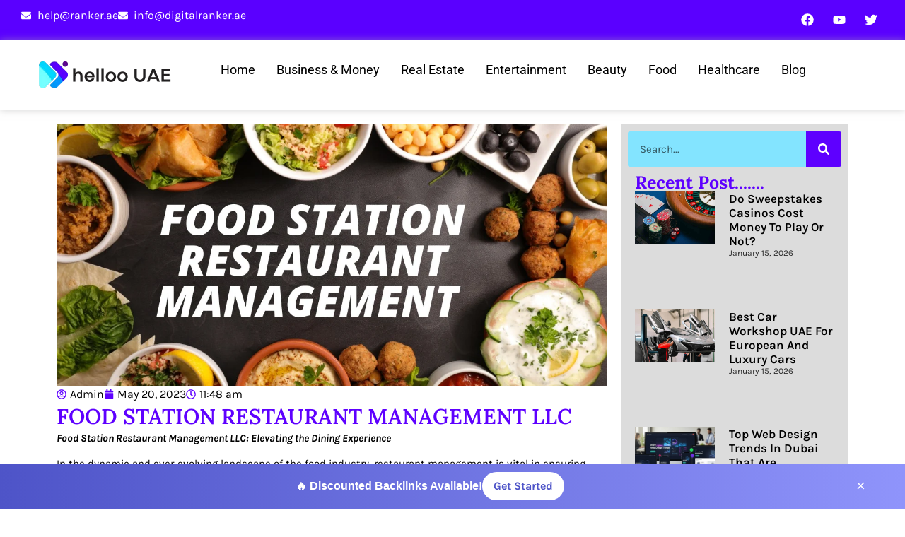

--- FILE ---
content_type: text/html; charset=UTF-8
request_url: https://helloo.ae/food-station-restaurant-management-llc/
body_size: 35450
content:
<!doctype html>
<html dir="ltr" lang="en-US" prefix="og: https://ogp.me/ns#">
<head>
	<meta charset="UTF-8">
	<meta name="viewport" content="width=device-width, initial-scale=1">
	<link rel="profile" href="https://gmpg.org/xfn/11">
	<title>Food Station Restaurant Management LLC - Hello UAE</title>

		<!-- All in One SEO 4.9.3 - aioseo.com -->
	<meta name="description" content="Food Station Restaurant Management LLC: Elevating the Dining Experience In the dynamic and ever-evolving landscape of the food industry, restaurant management is vital in ensuring success. One such notable player in this arena is Food Station Restaurant Management LLC. With its commitment to culinary excellence, customer satisfaction, and operational efficiency, Food Station Restaurant Management LLC" />
	<meta name="robots" content="max-image-preview:large" />
	<meta name="author" content="Admin"/>
	<link rel="canonical" href="https://helloo.ae/food-station-restaurant-management-llc/" />
	<meta name="generator" content="All in One SEO (AIOSEO) 4.9.3" />
		<meta property="og:locale" content="en_US" />
		<meta property="og:site_name" content="Hello UAE - Explore, Connect, and Grow" />
		<meta property="og:type" content="article" />
		<meta property="og:title" content="Food Station Restaurant Management LLC - Hello UAE" />
		<meta property="og:description" content="Food Station Restaurant Management LLC: Elevating the Dining Experience In the dynamic and ever-evolving landscape of the food industry, restaurant management is vital in ensuring success. One such notable player in this arena is Food Station Restaurant Management LLC. With its commitment to culinary excellence, customer satisfaction, and operational efficiency, Food Station Restaurant Management LLC" />
		<meta property="og:url" content="https://helloo.ae/food-station-restaurant-management-llc/" />
		<meta property="og:image" content="https://helloo.ae/wp-content/uploads/2025/01/Hello-UAE-logo.png" />
		<meta property="og:image:secure_url" content="https://helloo.ae/wp-content/uploads/2025/01/Hello-UAE-logo.png" />
		<meta property="article:published_time" content="2023-05-20T11:48:35+00:00" />
		<meta property="article:modified_time" content="2025-01-13T09:55:07+00:00" />
		<meta name="twitter:card" content="summary_large_image" />
		<meta name="twitter:title" content="Food Station Restaurant Management LLC - Hello UAE" />
		<meta name="twitter:description" content="Food Station Restaurant Management LLC: Elevating the Dining Experience In the dynamic and ever-evolving landscape of the food industry, restaurant management is vital in ensuring success. One such notable player in this arena is Food Station Restaurant Management LLC. With its commitment to culinary excellence, customer satisfaction, and operational efficiency, Food Station Restaurant Management LLC" />
		<meta name="twitter:image" content="https://helloo.ae/wp-content/uploads/2025/01/Hello-UAE-logo.png" />
		<script type="application/ld+json" class="aioseo-schema">
			{"@context":"https:\/\/schema.org","@graph":[{"@type":"BlogPosting","@id":"https:\/\/helloo.ae\/food-station-restaurant-management-llc\/#blogposting","name":"Food Station Restaurant Management LLC - Hello UAE","headline":"Food Station Restaurant Management LLC","author":{"@id":"https:\/\/helloo.ae\/author\/ekzlt\/#author"},"publisher":{"@id":"https:\/\/helloo.ae\/#organization"},"image":{"@type":"ImageObject","url":"https:\/\/helloo.ae\/wp-content\/uploads\/2023\/05\/Food-Station-Restaurant-Management-LLC-1.jpg","width":1200,"height":600},"datePublished":"2023-05-20T11:48:35+00:00","dateModified":"2025-01-13T09:55:07+00:00","inLanguage":"en-US","mainEntityOfPage":{"@id":"https:\/\/helloo.ae\/food-station-restaurant-management-llc\/#webpage"},"isPartOf":{"@id":"https:\/\/helloo.ae\/food-station-restaurant-management-llc\/#webpage"},"articleSection":"Food &amp; FMCG"},{"@type":"BreadcrumbList","@id":"https:\/\/helloo.ae\/food-station-restaurant-management-llc\/#breadcrumblist","itemListElement":[{"@type":"ListItem","@id":"https:\/\/helloo.ae#listItem","position":1,"name":"Home","item":"https:\/\/helloo.ae","nextItem":{"@type":"ListItem","@id":"https:\/\/helloo.ae\/category\/food-fmcg\/#listItem","name":"Food &amp; FMCG"}},{"@type":"ListItem","@id":"https:\/\/helloo.ae\/category\/food-fmcg\/#listItem","position":2,"name":"Food &amp; FMCG","item":"https:\/\/helloo.ae\/category\/food-fmcg\/","nextItem":{"@type":"ListItem","@id":"https:\/\/helloo.ae\/food-station-restaurant-management-llc\/#listItem","name":"Food Station Restaurant Management LLC"},"previousItem":{"@type":"ListItem","@id":"https:\/\/helloo.ae#listItem","name":"Home"}},{"@type":"ListItem","@id":"https:\/\/helloo.ae\/food-station-restaurant-management-llc\/#listItem","position":3,"name":"Food Station Restaurant Management LLC","previousItem":{"@type":"ListItem","@id":"https:\/\/helloo.ae\/category\/food-fmcg\/#listItem","name":"Food &amp; FMCG"}}]},{"@type":"Organization","@id":"https:\/\/helloo.ae\/#organization","name":"Hello UAE","description":"Explore, Connect, and Grow","url":"https:\/\/helloo.ae\/","logo":{"@type":"ImageObject","url":"https:\/\/helloo.ae\/wp-content\/uploads\/2025\/01\/Hello-UAE-logo.png","@id":"https:\/\/helloo.ae\/food-station-restaurant-management-llc\/#organizationLogo","width":200,"height":60},"image":{"@id":"https:\/\/helloo.ae\/food-station-restaurant-management-llc\/#organizationLogo"}},{"@type":"Person","@id":"https:\/\/helloo.ae\/author\/ekzlt\/#author","url":"https:\/\/helloo.ae\/author\/ekzlt\/","name":"Admin","image":{"@type":"ImageObject","@id":"https:\/\/helloo.ae\/food-station-restaurant-management-llc\/#authorImage","url":"https:\/\/secure.gravatar.com\/avatar\/aeafa8d164e1c681af546adbcae2422d4407f2bdd78ab392195e2bd8bf61f853?s=96&d=mm&r=g","width":96,"height":96,"caption":"Admin"}},{"@type":"WebPage","@id":"https:\/\/helloo.ae\/food-station-restaurant-management-llc\/#webpage","url":"https:\/\/helloo.ae\/food-station-restaurant-management-llc\/","name":"Food Station Restaurant Management LLC - Hello UAE","description":"Food Station Restaurant Management LLC: Elevating the Dining Experience In the dynamic and ever-evolving landscape of the food industry, restaurant management is vital in ensuring success. One such notable player in this arena is Food Station Restaurant Management LLC. With its commitment to culinary excellence, customer satisfaction, and operational efficiency, Food Station Restaurant Management LLC","inLanguage":"en-US","isPartOf":{"@id":"https:\/\/helloo.ae\/#website"},"breadcrumb":{"@id":"https:\/\/helloo.ae\/food-station-restaurant-management-llc\/#breadcrumblist"},"author":{"@id":"https:\/\/helloo.ae\/author\/ekzlt\/#author"},"creator":{"@id":"https:\/\/helloo.ae\/author\/ekzlt\/#author"},"image":{"@type":"ImageObject","url":"https:\/\/helloo.ae\/wp-content\/uploads\/2023\/05\/Food-Station-Restaurant-Management-LLC-1.jpg","@id":"https:\/\/helloo.ae\/food-station-restaurant-management-llc\/#mainImage","width":1200,"height":600},"primaryImageOfPage":{"@id":"https:\/\/helloo.ae\/food-station-restaurant-management-llc\/#mainImage"},"datePublished":"2023-05-20T11:48:35+00:00","dateModified":"2025-01-13T09:55:07+00:00"},{"@type":"WebSite","@id":"https:\/\/helloo.ae\/#website","url":"https:\/\/helloo.ae\/","name":"Hello UAE","description":"Explore, Connect, and Grow","inLanguage":"en-US","publisher":{"@id":"https:\/\/helloo.ae\/#organization"}}]}
		</script>
		<!-- All in One SEO -->

<link rel='dns-prefetch' href='//www.googletagmanager.com' />
<link rel="alternate" type="application/rss+xml" title="Hello UAE &raquo; Feed" href="https://helloo.ae/feed/" />
<link rel="alternate" type="application/rss+xml" title="Hello UAE &raquo; Comments Feed" href="https://helloo.ae/comments/feed/" />
<link rel="alternate" type="application/rss+xml" title="Hello UAE &raquo; Food Station Restaurant Management LLC Comments Feed" href="https://helloo.ae/food-station-restaurant-management-llc/feed/" />
<link rel="alternate" title="oEmbed (JSON)" type="application/json+oembed" href="https://helloo.ae/wp-json/oembed/1.0/embed?url=https%3A%2F%2Fhelloo.ae%2Ffood-station-restaurant-management-llc%2F" />
<link rel="alternate" title="oEmbed (XML)" type="text/xml+oembed" href="https://helloo.ae/wp-json/oembed/1.0/embed?url=https%3A%2F%2Fhelloo.ae%2Ffood-station-restaurant-management-llc%2F&#038;format=xml" />

<link data-optimized="2" rel="stylesheet" href="https://helloo.ae/wp-content/litespeed/css/c089d73f83ff23b3c3396a4cd49ef825.css?ver=982e2" />





























<script src="https://helloo.ae/wp-includes/js/jquery/jquery.min.js?ver=3.7.1" id="jquery-core-js"></script>


<!-- Google tag (gtag.js) snippet added by Site Kit -->
<!-- Google Analytics snippet added by Site Kit -->
<script type="litespeed/javascript" data-src="https://www.googletagmanager.com/gtag/js?id=GT-NFPLDWTL" id="google_gtagjs-js"></script>
<script id="google_gtagjs-js-after" type="litespeed/javascript">window.dataLayer=window.dataLayer||[];function gtag(){dataLayer.push(arguments)}
gtag("set","linker",{"domains":["helloo.ae"]});gtag("js",new Date());gtag("set","developer_id.dZTNiMT",!0);gtag("config","GT-NFPLDWTL");window._googlesitekit=window._googlesitekit||{};window._googlesitekit.throttledEvents=[];window._googlesitekit.gtagEvent=(name,data)=>{var key=JSON.stringify({name,data});if(!!window._googlesitekit.throttledEvents[key]){return}window._googlesitekit.throttledEvents[key]=!0;setTimeout(()=>{delete window._googlesitekit.throttledEvents[key]},5);gtag("event",name,{...data,event_source:"site-kit"})}</script>
<link rel="https://api.w.org/" href="https://helloo.ae/wp-json/" /><link rel="alternate" title="JSON" type="application/json" href="https://helloo.ae/wp-json/wp/v2/posts/222" /><link rel="EditURI" type="application/rsd+xml" title="RSD" href="https://helloo.ae/xmlrpc.php?rsd" />
<meta name="generator" content="WordPress 6.9" />
<link rel='shortlink' href='https://helloo.ae/?p=222' />
<meta name="generator" content="Site Kit by Google 1.168.0" /><meta name="generator" content="Elementor 3.34.1; features: e_font_icon_svg, additional_custom_breakpoints; settings: css_print_method-external, google_font-enabled, font_display-swap">
			
			<link rel="icon" href="https://helloo.ae/wp-content/uploads/2025/01/cropped-Hello-UAE-logo-32x32.png" sizes="32x32" />
<link rel="icon" href="https://helloo.ae/wp-content/uploads/2025/01/cropped-Hello-UAE-logo-192x192.png" sizes="192x192" />
<link rel="apple-touch-icon" href="https://helloo.ae/wp-content/uploads/2025/01/cropped-Hello-UAE-logo-180x180.png" />
<meta name="msapplication-TileImage" content="https://helloo.ae/wp-content/uploads/2025/01/cropped-Hello-UAE-logo-270x270.png" />
</head>
<body class="wp-singular post-template-default single single-post postid-222 single-format-standard wp-custom-logo wp-embed-responsive wp-theme-hello-elementor hello-elementor-default elementor-default elementor-kit-5 elementor-page-2176">


<a class="skip-link screen-reader-text" href="#content">Skip to content</a>

		<header data-elementor-type="header" data-elementor-id="2174" class="elementor elementor-2174 elementor-location-header" data-elementor-post-type="elementor_library">
			<div class="elementor-element elementor-element-fedb9f4 e-con-full e-flex e-con e-parent" data-id="fedb9f4" data-element_type="container">
		<div class="elementor-element elementor-element-f367fc2 e-con-full e-flex e-con e-child" data-id="f367fc2" data-element_type="container">
				<div class="elementor-element elementor-element-ca560bd elementor-icon-list--layout-inline elementor-list-item-link-full_width elementor-widget elementor-widget-icon-list" data-id="ca560bd" data-element_type="widget" data-widget_type="icon-list.default">
				<div class="elementor-widget-container">
							<ul class="elementor-icon-list-items elementor-inline-items">
							<li class="elementor-icon-list-item elementor-inline-item">
											<a href="mailto:help@ranker.ae">

												<span class="elementor-icon-list-icon">
							<svg aria-hidden="true" class="e-font-icon-svg e-fas-envelope" viewBox="0 0 512 512" xmlns="http://www.w3.org/2000/svg"><path d="M502.3 190.8c3.9-3.1 9.7-.2 9.7 4.7V400c0 26.5-21.5 48-48 48H48c-26.5 0-48-21.5-48-48V195.6c0-5 5.7-7.8 9.7-4.7 22.4 17.4 52.1 39.5 154.1 113.6 21.1 15.4 56.7 47.8 92.2 47.6 35.7.3 72-32.8 92.3-47.6 102-74.1 131.6-96.3 154-113.7zM256 320c23.2.4 56.6-29.2 73.4-41.4 132.7-96.3 142.8-104.7 173.4-128.7 5.8-4.5 9.2-11.5 9.2-18.9v-19c0-26.5-21.5-48-48-48H48C21.5 64 0 85.5 0 112v19c0 7.4 3.4 14.3 9.2 18.9 30.6 23.9 40.7 32.4 173.4 128.7 16.8 12.2 50.2 41.8 73.4 41.4z"></path></svg>						</span>
										<span class="elementor-icon-list-text">help@ranker.ae</span>
											</a>
									</li>
								<li class="elementor-icon-list-item elementor-inline-item">
											<a href="mailto:info@digitalranker.ae">

												<span class="elementor-icon-list-icon">
							<svg aria-hidden="true" class="e-font-icon-svg e-fas-envelope" viewBox="0 0 512 512" xmlns="http://www.w3.org/2000/svg"><path d="M502.3 190.8c3.9-3.1 9.7-.2 9.7 4.7V400c0 26.5-21.5 48-48 48H48c-26.5 0-48-21.5-48-48V195.6c0-5 5.7-7.8 9.7-4.7 22.4 17.4 52.1 39.5 154.1 113.6 21.1 15.4 56.7 47.8 92.2 47.6 35.7.3 72-32.8 92.3-47.6 102-74.1 131.6-96.3 154-113.7zM256 320c23.2.4 56.6-29.2 73.4-41.4 132.7-96.3 142.8-104.7 173.4-128.7 5.8-4.5 9.2-11.5 9.2-18.9v-19c0-26.5-21.5-48-48-48H48C21.5 64 0 85.5 0 112v19c0 7.4 3.4 14.3 9.2 18.9 30.6 23.9 40.7 32.4 173.4 128.7 16.8 12.2 50.2 41.8 73.4 41.4z"></path></svg>						</span>
										<span class="elementor-icon-list-text">info@digitalranker.ae</span>
											</a>
									</li>
						</ul>
						</div>
				</div>
				</div>
		<div class="elementor-element elementor-element-1910062 e-con-full e-flex e-con e-child" data-id="1910062" data-element_type="container">
				<div class="elementor-element elementor-element-b913f11 e-grid-align-right elementor-shape-rounded elementor-grid-0 elementor-widget elementor-widget-social-icons" data-id="b913f11" data-element_type="widget" data-widget_type="social-icons.default">
				<div class="elementor-widget-container">
							<div class="elementor-social-icons-wrapper elementor-grid" role="list">
							<span class="elementor-grid-item" role="listitem">
					<a class="elementor-icon elementor-social-icon elementor-social-icon-facebook elementor-repeater-item-533e563" target="_blank">
						<span class="elementor-screen-only">Facebook</span>
						<svg aria-hidden="true" class="e-font-icon-svg e-fab-facebook" viewBox="0 0 512 512" xmlns="http://www.w3.org/2000/svg"><path d="M504 256C504 119 393 8 256 8S8 119 8 256c0 123.78 90.69 226.38 209.25 245V327.69h-63V256h63v-54.64c0-62.15 37-96.48 93.67-96.48 27.14 0 55.52 4.84 55.52 4.84v61h-31.28c-30.8 0-40.41 19.12-40.41 38.73V256h68.78l-11 71.69h-57.78V501C413.31 482.38 504 379.78 504 256z"></path></svg>					</a>
				</span>
							<span class="elementor-grid-item" role="listitem">
					<a class="elementor-icon elementor-social-icon elementor-social-icon-youtube elementor-repeater-item-57b7dec" target="_blank">
						<span class="elementor-screen-only">Youtube</span>
						<svg aria-hidden="true" class="e-font-icon-svg e-fab-youtube" viewBox="0 0 576 512" xmlns="http://www.w3.org/2000/svg"><path d="M549.655 124.083c-6.281-23.65-24.787-42.276-48.284-48.597C458.781 64 288 64 288 64S117.22 64 74.629 75.486c-23.497 6.322-42.003 24.947-48.284 48.597-11.412 42.867-11.412 132.305-11.412 132.305s0 89.438 11.412 132.305c6.281 23.65 24.787 41.5 48.284 47.821C117.22 448 288 448 288 448s170.78 0 213.371-11.486c23.497-6.321 42.003-24.171 48.284-47.821 11.412-42.867 11.412-132.305 11.412-132.305s0-89.438-11.412-132.305zm-317.51 213.508V175.185l142.739 81.205-142.739 81.201z"></path></svg>					</a>
				</span>
							<span class="elementor-grid-item" role="listitem">
					<a class="elementor-icon elementor-social-icon elementor-social-icon-twitter elementor-repeater-item-b13b374" target="_blank">
						<span class="elementor-screen-only">Twitter</span>
						<svg aria-hidden="true" class="e-font-icon-svg e-fab-twitter" viewBox="0 0 512 512" xmlns="http://www.w3.org/2000/svg"><path d="M459.37 151.716c.325 4.548.325 9.097.325 13.645 0 138.72-105.583 298.558-298.558 298.558-59.452 0-114.68-17.219-161.137-47.106 8.447.974 16.568 1.299 25.34 1.299 49.055 0 94.213-16.568 130.274-44.832-46.132-.975-84.792-31.188-98.112-72.772 6.498.974 12.995 1.624 19.818 1.624 9.421 0 18.843-1.3 27.614-3.573-48.081-9.747-84.143-51.98-84.143-102.985v-1.299c13.969 7.797 30.214 12.67 47.431 13.319-28.264-18.843-46.781-51.005-46.781-87.391 0-19.492 5.197-37.36 14.294-52.954 51.655 63.675 129.3 105.258 216.365 109.807-1.624-7.797-2.599-15.918-2.599-24.04 0-57.828 46.782-104.934 104.934-104.934 30.213 0 57.502 12.67 76.67 33.137 23.715-4.548 46.456-13.32 66.599-25.34-7.798 24.366-24.366 44.833-46.132 57.827 21.117-2.273 41.584-8.122 60.426-16.243-14.292 20.791-32.161 39.308-52.628 54.253z"></path></svg>					</a>
				</span>
					</div>
						</div>
				</div>
				</div>
				</div>
		<div class="elementor-element elementor-element-839f6d6 e-con-full e-flex e-con e-parent" data-id="839f6d6" data-element_type="container">
		<div class="elementor-element elementor-element-ae45312 e-con-full e-flex e-con e-child" data-id="ae45312" data-element_type="container">
				<div class="elementor-element elementor-element-d38f081 elementor-widget elementor-widget-theme-site-logo elementor-widget-image" data-id="d38f081" data-element_type="widget" data-widget_type="theme-site-logo.default">
				<div class="elementor-widget-container">
											<a href="https://helloo.ae">
			<img width="200" height="60" src="https://helloo.ae/wp-content/uploads/2025/01/Hello-UAE-logo.png" class="attachment-full size-full wp-image-2183" alt="" />				</a>
											</div>
				</div>
				</div>
		<div class="elementor-element elementor-element-9fbf736 e-con-full e-flex e-con e-child" data-id="9fbf736" data-element_type="container">
				<div class="elementor-element elementor-element-dd6f276 elementor-nav-menu--stretch elementor-nav-menu--dropdown-tablet elementor-nav-menu__text-align-aside elementor-nav-menu--toggle elementor-nav-menu--burger elementor-widget elementor-widget-nav-menu" data-id="dd6f276" data-element_type="widget" data-settings="{&quot;full_width&quot;:&quot;stretch&quot;,&quot;layout&quot;:&quot;horizontal&quot;,&quot;submenu_icon&quot;:{&quot;value&quot;:&quot;&lt;svg aria-hidden=\&quot;true\&quot; class=\&quot;e-font-icon-svg e-fas-caret-down\&quot; viewBox=\&quot;0 0 320 512\&quot; xmlns=\&quot;http:\/\/www.w3.org\/2000\/svg\&quot;&gt;&lt;path d=\&quot;M31.3 192h257.3c17.8 0 26.7 21.5 14.1 34.1L174.1 354.8c-7.8 7.8-20.5 7.8-28.3 0L17.2 226.1C4.6 213.5 13.5 192 31.3 192z\&quot;&gt;&lt;\/path&gt;&lt;\/svg&gt;&quot;,&quot;library&quot;:&quot;fa-solid&quot;},&quot;toggle&quot;:&quot;burger&quot;}" data-widget_type="nav-menu.default">
				<div class="elementor-widget-container">
								<nav aria-label="Menu" class="elementor-nav-menu--main elementor-nav-menu__container elementor-nav-menu--layout-horizontal e--pointer-none">
				<ul id="menu-1-dd6f276" class="elementor-nav-menu"><li class="menu-item menu-item-type-post_type menu-item-object-page menu-item-home menu-item-2187"><a href="https://helloo.ae/" class="elementor-item">Home</a></li>
<li class="menu-item menu-item-type-taxonomy menu-item-object-category menu-item-2193"><a href="https://helloo.ae/category/business-money/" class="elementor-item">Business &amp; Money</a></li>
<li class="menu-item menu-item-type-taxonomy menu-item-object-category menu-item-17552"><a href="https://helloo.ae/category/builders-real-estate/" class="elementor-item">Real Estate</a></li>
<li class="menu-item menu-item-type-taxonomy menu-item-object-category menu-item-17554"><a href="https://helloo.ae/category/culture-entertainment/" class="elementor-item">Entertainment</a></li>
<li class="menu-item menu-item-type-taxonomy menu-item-object-category menu-item-2189"><a href="https://helloo.ae/category/beauty/" class="elementor-item">Beauty</a></li>
<li class="menu-item menu-item-type-taxonomy menu-item-object-category current-post-ancestor current-menu-parent current-post-parent menu-item-17556"><a href="https://helloo.ae/category/food-fmcg/" class="elementor-item">Food</a></li>
<li class="menu-item menu-item-type-taxonomy menu-item-object-category menu-item-2198"><a href="https://helloo.ae/category/healthcare/" class="elementor-item">Healthcare</a></li>
<li class="menu-item menu-item-type-taxonomy menu-item-object-category menu-item-has-children menu-item-2190"><a href="https://helloo.ae/category/blog/" class="elementor-item">Blog</a>
<ul class="sub-menu elementor-nav-menu--dropdown">
	<li class="menu-item menu-item-type-taxonomy menu-item-object-category menu-item-2191"><a href="https://helloo.ae/category/builders-real-estate/" class="elementor-sub-item">Builders &amp; Real Estate</a></li>
	<li class="menu-item menu-item-type-taxonomy menu-item-object-category menu-item-2194"><a href="https://helloo.ae/category/culture-entertainment/" class="elementor-sub-item">Culture &amp; Entertainment</a></li>
	<li class="menu-item menu-item-type-taxonomy menu-item-object-category menu-item-2192"><a href="https://helloo.ae/category/business/" class="elementor-sub-item">Business</a></li>
	<li class="menu-item menu-item-type-taxonomy menu-item-object-category menu-item-2195"><a href="https://helloo.ae/category/dating/" class="elementor-sub-item">Dating</a></li>
	<li class="menu-item menu-item-type-taxonomy menu-item-object-category menu-item-2196"><a href="https://helloo.ae/category/environment-energy/" class="elementor-sub-item">Environment &amp; Energy</a></li>
	<li class="menu-item menu-item-type-taxonomy menu-item-object-category menu-item-2199"><a href="https://helloo.ae/category/latest/" class="elementor-sub-item">Latest</a></li>
	<li class="menu-item menu-item-type-taxonomy menu-item-object-category menu-item-2200"><a href="https://helloo.ae/category/life-time/" class="elementor-sub-item">Life Time</a></li>
	<li class="menu-item menu-item-type-taxonomy menu-item-object-category menu-item-2201"><a href="https://helloo.ae/category/news-product/" class="elementor-sub-item">News product</a></li>
	<li class="menu-item menu-item-type-taxonomy menu-item-object-category menu-item-2203"><a href="https://helloo.ae/category/style-fashion/" class="elementor-sub-item">Style &amp; Fashion</a></li>
	<li class="menu-item menu-item-type-taxonomy menu-item-object-category menu-item-2204"><a href="https://helloo.ae/category/technology-it/" class="elementor-sub-item">Technology IT</a></li>
	<li class="menu-item menu-item-type-taxonomy menu-item-object-category menu-item-2205"><a href="https://helloo.ae/category/tourism-hospitality/" class="elementor-sub-item">Tourism Hospitality</a></li>
	<li class="menu-item menu-item-type-taxonomy menu-item-object-category menu-item-17557"><a href="https://helloo.ae/category/government/" class="elementor-sub-item">Government</a></li>
	<li class="menu-item menu-item-type-taxonomy menu-item-object-category menu-item-17558"><a href="https://helloo.ae/category/technology-it/" class="elementor-sub-item">Tech</a></li>
	<li class="menu-item menu-item-type-taxonomy menu-item-object-category menu-item-17559"><a href="https://helloo.ae/category/tourism-hospitality/" class="elementor-sub-item">Travel</a></li>
</ul>
</li>
</ul>			</nav>
					<div class="elementor-menu-toggle" role="button" tabindex="0" aria-label="Menu Toggle" aria-expanded="false">
			<svg aria-hidden="true" role="presentation" class="elementor-menu-toggle__icon--open e-font-icon-svg e-eicon-menu-bar" viewBox="0 0 1000 1000" xmlns="http://www.w3.org/2000/svg"><path d="M104 333H896C929 333 958 304 958 271S929 208 896 208H104C71 208 42 237 42 271S71 333 104 333ZM104 583H896C929 583 958 554 958 521S929 458 896 458H104C71 458 42 487 42 521S71 583 104 583ZM104 833H896C929 833 958 804 958 771S929 708 896 708H104C71 708 42 737 42 771S71 833 104 833Z"></path></svg><svg aria-hidden="true" role="presentation" class="elementor-menu-toggle__icon--close e-font-icon-svg e-eicon-close" viewBox="0 0 1000 1000" xmlns="http://www.w3.org/2000/svg"><path d="M742 167L500 408 258 167C246 154 233 150 217 150 196 150 179 158 167 167 154 179 150 196 150 212 150 229 154 242 171 254L408 500 167 742C138 771 138 800 167 829 196 858 225 858 254 829L496 587 738 829C750 842 767 846 783 846 800 846 817 842 829 829 842 817 846 804 846 783 846 767 842 750 829 737L588 500 833 258C863 229 863 200 833 171 804 137 775 137 742 167Z"></path></svg>		</div>
					<nav class="elementor-nav-menu--dropdown elementor-nav-menu__container" aria-hidden="true">
				<ul id="menu-2-dd6f276" class="elementor-nav-menu"><li class="menu-item menu-item-type-post_type menu-item-object-page menu-item-home menu-item-2187"><a href="https://helloo.ae/" class="elementor-item" tabindex="-1">Home</a></li>
<li class="menu-item menu-item-type-taxonomy menu-item-object-category menu-item-2193"><a href="https://helloo.ae/category/business-money/" class="elementor-item" tabindex="-1">Business &amp; Money</a></li>
<li class="menu-item menu-item-type-taxonomy menu-item-object-category menu-item-17552"><a href="https://helloo.ae/category/builders-real-estate/" class="elementor-item" tabindex="-1">Real Estate</a></li>
<li class="menu-item menu-item-type-taxonomy menu-item-object-category menu-item-17554"><a href="https://helloo.ae/category/culture-entertainment/" class="elementor-item" tabindex="-1">Entertainment</a></li>
<li class="menu-item menu-item-type-taxonomy menu-item-object-category menu-item-2189"><a href="https://helloo.ae/category/beauty/" class="elementor-item" tabindex="-1">Beauty</a></li>
<li class="menu-item menu-item-type-taxonomy menu-item-object-category current-post-ancestor current-menu-parent current-post-parent menu-item-17556"><a href="https://helloo.ae/category/food-fmcg/" class="elementor-item" tabindex="-1">Food</a></li>
<li class="menu-item menu-item-type-taxonomy menu-item-object-category menu-item-2198"><a href="https://helloo.ae/category/healthcare/" class="elementor-item" tabindex="-1">Healthcare</a></li>
<li class="menu-item menu-item-type-taxonomy menu-item-object-category menu-item-has-children menu-item-2190"><a href="https://helloo.ae/category/blog/" class="elementor-item" tabindex="-1">Blog</a>
<ul class="sub-menu elementor-nav-menu--dropdown">
	<li class="menu-item menu-item-type-taxonomy menu-item-object-category menu-item-2191"><a href="https://helloo.ae/category/builders-real-estate/" class="elementor-sub-item" tabindex="-1">Builders &amp; Real Estate</a></li>
	<li class="menu-item menu-item-type-taxonomy menu-item-object-category menu-item-2194"><a href="https://helloo.ae/category/culture-entertainment/" class="elementor-sub-item" tabindex="-1">Culture &amp; Entertainment</a></li>
	<li class="menu-item menu-item-type-taxonomy menu-item-object-category menu-item-2192"><a href="https://helloo.ae/category/business/" class="elementor-sub-item" tabindex="-1">Business</a></li>
	<li class="menu-item menu-item-type-taxonomy menu-item-object-category menu-item-2195"><a href="https://helloo.ae/category/dating/" class="elementor-sub-item" tabindex="-1">Dating</a></li>
	<li class="menu-item menu-item-type-taxonomy menu-item-object-category menu-item-2196"><a href="https://helloo.ae/category/environment-energy/" class="elementor-sub-item" tabindex="-1">Environment &amp; Energy</a></li>
	<li class="menu-item menu-item-type-taxonomy menu-item-object-category menu-item-2199"><a href="https://helloo.ae/category/latest/" class="elementor-sub-item" tabindex="-1">Latest</a></li>
	<li class="menu-item menu-item-type-taxonomy menu-item-object-category menu-item-2200"><a href="https://helloo.ae/category/life-time/" class="elementor-sub-item" tabindex="-1">Life Time</a></li>
	<li class="menu-item menu-item-type-taxonomy menu-item-object-category menu-item-2201"><a href="https://helloo.ae/category/news-product/" class="elementor-sub-item" tabindex="-1">News product</a></li>
	<li class="menu-item menu-item-type-taxonomy menu-item-object-category menu-item-2203"><a href="https://helloo.ae/category/style-fashion/" class="elementor-sub-item" tabindex="-1">Style &amp; Fashion</a></li>
	<li class="menu-item menu-item-type-taxonomy menu-item-object-category menu-item-2204"><a href="https://helloo.ae/category/technology-it/" class="elementor-sub-item" tabindex="-1">Technology IT</a></li>
	<li class="menu-item menu-item-type-taxonomy menu-item-object-category menu-item-2205"><a href="https://helloo.ae/category/tourism-hospitality/" class="elementor-sub-item" tabindex="-1">Tourism Hospitality</a></li>
	<li class="menu-item menu-item-type-taxonomy menu-item-object-category menu-item-17557"><a href="https://helloo.ae/category/government/" class="elementor-sub-item" tabindex="-1">Government</a></li>
	<li class="menu-item menu-item-type-taxonomy menu-item-object-category menu-item-17558"><a href="https://helloo.ae/category/technology-it/" class="elementor-sub-item" tabindex="-1">Tech</a></li>
	<li class="menu-item menu-item-type-taxonomy menu-item-object-category menu-item-17559"><a href="https://helloo.ae/category/tourism-hospitality/" class="elementor-sub-item" tabindex="-1">Travel</a></li>
</ul>
</li>
</ul>			</nav>
						</div>
				</div>
				</div>
				</div>
				</header>
				<div data-elementor-type="single-post" data-elementor-id="2176" class="elementor elementor-2176 elementor-location-single post-222 post type-post status-publish format-standard has-post-thumbnail hentry category-food-fmcg" data-elementor-post-type="elementor_library">
			<div class="elementor-element elementor-element-75347f3 e-flex e-con-boxed e-con e-parent" data-id="75347f3" data-element_type="container">
					<div class="e-con-inner">
		<div class="elementor-element elementor-element-73768ab e-con-full e-flex e-con e-child" data-id="73768ab" data-element_type="container">
		<div class="elementor-element elementor-element-ee0fe0c e-flex e-con-boxed e-con e-child" data-id="ee0fe0c" data-element_type="container" data-settings="{&quot;background_background&quot;:&quot;classic&quot;}">
					<div class="e-con-inner">
				<div class="elementor-element elementor-element-3593ef0 elementor-widget elementor-widget-spacer" data-id="3593ef0" data-element_type="widget" data-widget_type="spacer.default">
				<div class="elementor-widget-container">
							<div class="elementor-spacer">
			<div class="elementor-spacer-inner"></div>
		</div>
						</div>
				</div>
					</div>
				</div>
				<div class="elementor-element elementor-element-1725f7b elementor-widget elementor-widget-post-info" data-id="1725f7b" data-element_type="widget" data-widget_type="post-info.default">
				<div class="elementor-widget-container">
							<ul class="elementor-inline-items elementor-icon-list-items elementor-post-info">
								<li class="elementor-icon-list-item elementor-repeater-item-ed5fddf elementor-inline-item" itemprop="author">
						<a href="https://helloo.ae/author/ekzlt/">
											<span class="elementor-icon-list-icon">
								<svg aria-hidden="true" class="e-font-icon-svg e-far-user-circle" viewBox="0 0 496 512" xmlns="http://www.w3.org/2000/svg"><path d="M248 104c-53 0-96 43-96 96s43 96 96 96 96-43 96-96-43-96-96-96zm0 144c-26.5 0-48-21.5-48-48s21.5-48 48-48 48 21.5 48 48-21.5 48-48 48zm0-240C111 8 0 119 0 256s111 248 248 248 248-111 248-248S385 8 248 8zm0 448c-49.7 0-95.1-18.3-130.1-48.4 14.9-23 40.4-38.6 69.6-39.5 20.8 6.4 40.6 9.6 60.5 9.6s39.7-3.1 60.5-9.6c29.2 1 54.7 16.5 69.6 39.5-35 30.1-80.4 48.4-130.1 48.4zm162.7-84.1c-24.4-31.4-62.1-51.9-105.1-51.9-10.2 0-26 9.6-57.6 9.6-31.5 0-47.4-9.6-57.6-9.6-42.9 0-80.6 20.5-105.1 51.9C61.9 339.2 48 299.2 48 256c0-110.3 89.7-200 200-200s200 89.7 200 200c0 43.2-13.9 83.2-37.3 115.9z"></path></svg>							</span>
									<span class="elementor-icon-list-text elementor-post-info__item elementor-post-info__item--type-author">
										Admin					</span>
									</a>
				</li>
				<li class="elementor-icon-list-item elementor-repeater-item-2d03235 elementor-inline-item" itemprop="datePublished">
						<a href="https://helloo.ae/2023/05/20/">
											<span class="elementor-icon-list-icon">
								<svg aria-hidden="true" class="e-font-icon-svg e-fas-calendar" viewBox="0 0 448 512" xmlns="http://www.w3.org/2000/svg"><path d="M12 192h424c6.6 0 12 5.4 12 12v260c0 26.5-21.5 48-48 48H48c-26.5 0-48-21.5-48-48V204c0-6.6 5.4-12 12-12zm436-44v-36c0-26.5-21.5-48-48-48h-48V12c0-6.6-5.4-12-12-12h-40c-6.6 0-12 5.4-12 12v52H160V12c0-6.6-5.4-12-12-12h-40c-6.6 0-12 5.4-12 12v52H48C21.5 64 0 85.5 0 112v36c0 6.6 5.4 12 12 12h424c6.6 0 12-5.4 12-12z"></path></svg>							</span>
									<span class="elementor-icon-list-text elementor-post-info__item elementor-post-info__item--type-date">
										<time>May 20, 2023</time>					</span>
									</a>
				</li>
				<li class="elementor-icon-list-item elementor-repeater-item-93c43e5 elementor-inline-item">
										<span class="elementor-icon-list-icon">
								<svg aria-hidden="true" class="e-font-icon-svg e-far-clock" viewBox="0 0 512 512" xmlns="http://www.w3.org/2000/svg"><path d="M256 8C119 8 8 119 8 256s111 248 248 248 248-111 248-248S393 8 256 8zm0 448c-110.5 0-200-89.5-200-200S145.5 56 256 56s200 89.5 200 200-89.5 200-200 200zm61.8-104.4l-84.9-61.7c-3.1-2.3-4.9-5.9-4.9-9.7V116c0-6.6 5.4-12 12-12h32c6.6 0 12 5.4 12 12v141.7l66.8 48.6c5.4 3.9 6.5 11.4 2.6 16.8L334.6 349c-3.9 5.3-11.4 6.5-16.8 2.6z"></path></svg>							</span>
									<span class="elementor-icon-list-text elementor-post-info__item elementor-post-info__item--type-time">
										<time>11:48 am</time>					</span>
								</li>
				</ul>
						</div>
				</div>
				<div class="elementor-element elementor-element-16e8f2f elementor-widget elementor-widget-theme-post-title elementor-page-title elementor-widget-heading" data-id="16e8f2f" data-element_type="widget" data-widget_type="theme-post-title.default">
				<div class="elementor-widget-container">
					<h1 class="elementor-heading-title elementor-size-default">Food Station Restaurant Management LLC</h1>				</div>
				</div>
				<div class="elementor-element elementor-element-b7a1e0f elementor-widget elementor-widget-theme-post-content" data-id="b7a1e0f" data-element_type="widget" data-widget_type="theme-post-content.default">
				<div class="elementor-widget-container">
					
<p><strong><em>Food Station Restaurant Management LLC: Elevating the Dining Experience</em></strong></p>



<p>In the dynamic and ever-evolving landscape of the food industry, restaurant management is vital in ensuring success. One such notable player in this arena is Food Station Restaurant Management LLC.&nbsp;</p>



<p>With its commitment to culinary excellence, customer satisfaction, and operational efficiency, Food Station Restaurant Management LLC has emerged as a leading name in the industry. In this article, we will explore the key aspects of Food Station Restaurant Management LLC and how it has successfully improved the dining experience for its patrons.</p>



<p><strong>A Brief Overview of Food Station Restaurant Management LLC</strong></p>



<p>Food Station Restaurant Management LLC is a renowned restaurant management company that owns and operates multiple dining establishments across different locations. The company has gained a strong foothold in the highly competitive food industry with a focus on diverse culinary offerings, exemplary customer service, and meticulous attention to detail.</p>



<p><strong> Culinary Excellence: A Cornerstone of Food Station Restaurant Management LLC</strong></p>



<p>One of the primary reasons behind the success of Food Station Restaurant Management LLC is its unwavering commitment to culinary excellence. The company places great importance on creating exceptional dining experiences by curating menus that showcase a variety of flavors, using high-quality ingredients, and employing skilled chefs passionate about their craft. Each restaurant under the management of <a href="https://helloo.ae/">Food Station Restaurant</a> Management LLC offers a unique gastronomic adventure, catering to a wide range of tastes and preferences.</p>



<p><strong> Customer Satisfaction: Putting Patrons First</strong></p>



<p>Food Station Restaurant Management LLC prides itself on its customer-centric approach. Recognizing that customer satisfaction is paramount in building long-lasting relationships, the company strongly emphasizes providing an exceptional dining experience to each guest. From warm and welcoming ambiance to attentive and knowledgeable staff, every aspect of the dining experience is carefully curated to exceed the expectations of patrons. Regular customer feedback is also sought and acted upon, ensuring continuous improvement and personalized service. </p>



<figure class="wp-block-image size-large"><img decoding="async" src="https://helloo.ae/wp-content/uploads/2023/05/Food-Station-Restaurant-Management-LLC_-1024x512-1.jpg" alt="" class="wp-image-23797"/></figure>



<p><strong>Operational Efficiency: Streamlining Restaurant Management</strong></p>



<p>Efficient restaurant management is crucial for the success of any dining establishment. Food Station Restaurant Management LLC excels in this area by implementing streamlined operational processes and utilizing technology-driven solutions. From inventory management to staff scheduling, the company employs state-of-the-art systems that optimize efficiency, minimize waste, and enhance overall productivity. This attention to detail allows the company to maintain consistent service standards across all its restaurants.</p>



<p><strong>Training and Development: Nurturing Talent</strong></p>



<p>Recognizing that skilled and motivated employees are essential to delivering a superior dining experience, Food Station Restaurant Management LLC emphasizes training and development. The company provides comprehensive training programs for its staff, focusing on culinary skills, customer service, and management techniques. By investing in the growth and development of its employees, Food Station Restaurant Management LLC ensures a knowledgeable and dedicated team capable of upholding its standards of excellence.</p>



<p>Food Station Restaurant Management LLC has established itself as a frontrunner in the restaurant management domain thanks to its unwavering commitment to culinary excellence, customer satisfaction, and operational efficiency. By offering a diverse range of culinary experiences, prioritizing customer needs, and implementing effective operational strategies, the company consistently delivers exceptional dining experiences. As Food Station Restaurant Management LLC continues to grow and evolve, it remains dedicated to surpassing expectations and redefining the art of restaurant management.</p>
				</div>
				</div>
				<div class="elementor-element elementor-element-9e8e058 elementor-author-box--link-yes elementor-author-box--avatar-yes elementor-author-box--name-yes elementor-author-box--biography-yes elementor-widget elementor-widget-author-box" data-id="9e8e058" data-element_type="widget" data-widget_type="author-box.default">
				<div class="elementor-widget-container">
							<div class="elementor-author-box">
							<div  class="elementor-author-box__avatar">
					<img src="https://secure.gravatar.com/avatar/aeafa8d164e1c681af546adbcae2422d4407f2bdd78ab392195e2bd8bf61f853?s=96&#038;d=mm&#038;r=g" alt="Picture of Admin" loading="lazy">
				</div>
			
			<div class="elementor-author-box__text">
									<div >
						<h4 class="elementor-author-box__name">
							Admin						</h4>
					</div>
				
									<div class="elementor-author-box__bio">
											</div>
				
									<a class="elementor-author-box__button elementor-button elementor-size-xs" href="https://helloo.ae/author/ekzlt/">
						All Posts					</a>
							</div>
		</div>
						</div>
				</div>
				<div class="elementor-element elementor-element-cd31b2b elementor-post-navigation-borders-yes elementor-widget elementor-widget-post-navigation" data-id="cd31b2b" data-element_type="widget" data-widget_type="post-navigation.default">
				<div class="elementor-widget-container">
							<div class="elementor-post-navigation" role="navigation" aria-label="Post Navigation">
			<div class="elementor-post-navigation__prev elementor-post-navigation__link">
				<a href="https://helloo.ae/food-processing-companies-in-dubai/" rel="prev"><span class="post-navigation__arrow-wrapper post-navigation__arrow-prev"><svg aria-hidden="true" class="e-font-icon-svg e-fas-angle-left" viewBox="0 0 256 512" xmlns="http://www.w3.org/2000/svg"><path d="M31.7 239l136-136c9.4-9.4 24.6-9.4 33.9 0l22.6 22.6c9.4 9.4 9.4 24.6 0 33.9L127.9 256l96.4 96.4c9.4 9.4 9.4 24.6 0 33.9L201.7 409c-9.4 9.4-24.6 9.4-33.9 0l-136-136c-9.5-9.4-9.5-24.6-.1-34z"></path></svg><span class="elementor-screen-only">Prev</span></span><span class="elementor-post-navigation__link__prev"><span class="post-navigation__prev--label">Previous</span><span class="post-navigation__prev--title">Food Processing Companies In Dubai</span></span></a>			</div>
							<div class="elementor-post-navigation__separator-wrapper">
					<div class="elementor-post-navigation__separator"></div>
				</div>
						<div class="elementor-post-navigation__next elementor-post-navigation__link">
				<a href="https://helloo.ae/hong-kong-asano-technology-limited/" rel="next"><span class="elementor-post-navigation__link__next"><span class="post-navigation__next--label">Next</span><span class="post-navigation__next--title">Hong Kong Asano Technology Limited</span></span><span class="post-navigation__arrow-wrapper post-navigation__arrow-next"><svg aria-hidden="true" class="e-font-icon-svg e-fas-angle-right" viewBox="0 0 256 512" xmlns="http://www.w3.org/2000/svg"><path d="M224.3 273l-136 136c-9.4 9.4-24.6 9.4-33.9 0l-22.6-22.6c-9.4-9.4-9.4-24.6 0-33.9l96.4-96.4-96.4-96.4c-9.4-9.4-9.4-24.6 0-33.9L54.3 103c9.4-9.4 24.6-9.4 33.9 0l136 136c9.5 9.4 9.5 24.6.1 34z"></path></svg><span class="elementor-screen-only">Next</span></span></a>			</div>
		</div>
						</div>
				</div>
				</div>
		<div class="elementor-element elementor-element-49753c9 e-con-full e-flex e-con e-child" data-id="49753c9" data-element_type="container">
				<div class="elementor-element elementor-element-262403c elementor-widget elementor-widget-template" data-id="262403c" data-element_type="widget" data-widget_type="template.default">
				<div class="elementor-widget-container">
							<div class="elementor-template">
					<div data-elementor-type="page" data-elementor-id="2175" class="elementor elementor-2175" data-elementor-post-type="elementor_library">
				<div class="elementor-element elementor-element-a4a03d2 e-flex e-con-boxed e-con e-parent" data-id="a4a03d2" data-element_type="container" data-settings="{&quot;background_background&quot;:&quot;classic&quot;}">
					<div class="e-con-inner">
				<div class="elementor-element elementor-element-a608c4b elementor-search-form--skin-classic elementor-search-form--button-type-icon elementor-search-form--icon-search elementor-widget elementor-widget-search-form" data-id="a608c4b" data-element_type="widget" data-settings="{&quot;skin&quot;:&quot;classic&quot;}" data-widget_type="search-form.default">
				<div class="elementor-widget-container">
							<search role="search">
			<form class="elementor-search-form" action="https://helloo.ae" method="get">
												<div class="elementor-search-form__container">
					<label class="elementor-screen-only" for="elementor-search-form-a608c4b">Search</label>

					
					<input id="elementor-search-form-a608c4b" placeholder="Search..." class="elementor-search-form__input" type="search" name="s" value="">
					
											<button class="elementor-search-form__submit" type="submit" aria-label="Search">
															<div class="e-font-icon-svg-container"><svg class="fa fa-search e-font-icon-svg e-fas-search" viewBox="0 0 512 512" xmlns="http://www.w3.org/2000/svg"><path d="M505 442.7L405.3 343c-4.5-4.5-10.6-7-17-7H372c27.6-35.3 44-79.7 44-128C416 93.1 322.9 0 208 0S0 93.1 0 208s93.1 208 208 208c48.3 0 92.7-16.4 128-44v16.3c0 6.4 2.5 12.5 7 17l99.7 99.7c9.4 9.4 24.6 9.4 33.9 0l28.3-28.3c9.4-9.4 9.4-24.6.1-34zM208 336c-70.7 0-128-57.2-128-128 0-70.7 57.2-128 128-128 70.7 0 128 57.2 128 128 0 70.7-57.2 128-128 128z"></path></svg></div>													</button>
					
									</div>
			</form>
		</search>
						</div>
				</div>
		<div class="elementor-element elementor-element-fd5cf03 e-flex e-con-boxed e-con e-child" data-id="fd5cf03" data-element_type="container">
					<div class="e-con-inner">
				<div class="elementor-element elementor-element-f9eb205 elementor-widget elementor-widget-heading" data-id="f9eb205" data-element_type="widget" data-widget_type="heading.default">
				<div class="elementor-widget-container">
					<h2 class="elementor-heading-title elementor-size-default">Recent Post.......</h2>				</div>
				</div>
				<div class="elementor-element elementor-element-2707057 elementor-grid-1 elementor-posts--thumbnail-left elementor-grid-tablet-1 elementor-hidden-mobile elementor-grid-mobile-1 elementor-widget elementor-widget-posts" data-id="2707057" data-element_type="widget" data-settings="{&quot;classic_columns&quot;:&quot;1&quot;,&quot;classic_columns_tablet&quot;:&quot;1&quot;,&quot;classic_columns_mobile&quot;:&quot;1&quot;,&quot;classic_row_gap&quot;:{&quot;unit&quot;:&quot;px&quot;,&quot;size&quot;:35,&quot;sizes&quot;:[]},&quot;classic_row_gap_tablet&quot;:{&quot;unit&quot;:&quot;px&quot;,&quot;size&quot;:&quot;&quot;,&quot;sizes&quot;:[]},&quot;classic_row_gap_mobile&quot;:{&quot;unit&quot;:&quot;px&quot;,&quot;size&quot;:&quot;&quot;,&quot;sizes&quot;:[]}}" data-widget_type="posts.classic">
				<div class="elementor-widget-container">
							<div class="elementor-posts-container elementor-posts elementor-posts--skin-classic elementor-grid" role="list">
				<article class="elementor-post elementor-grid-item post-37303 post type-post status-publish format-standard has-post-thumbnail hentry category-latest" role="listitem">
				<a class="elementor-post__thumbnail__link" href="https://helloo.ae/do-sweepstakes-casinos-cost-money-to-play-or-not/" tabindex="-1" >
			<div class="elementor-post__thumbnail"><img fetchpriority="high" width="2000" height="1335" src="https://helloo.ae/wp-content/uploads/2026/01/Do-Sweepstakes-Casinos-Cost-Money-To-Play-or-Not.jpg" class="attachment-full size-full wp-image-37304" alt="Do Sweepstakes Casinos Cost Money To Play or Not?" /></div>
		</a>
				<div class="elementor-post__text">
				<h3 class="elementor-post__title">
			<a href="https://helloo.ae/do-sweepstakes-casinos-cost-money-to-play-or-not/" >
				Do Sweepstakes Casinos Cost Money To Play or Not?			</a>
		</h3>
				<div class="elementor-post__meta-data">
					<span class="elementor-post-date">
			January 15, 2026		</span>
				</div>
				</div>
				</article>
				<article class="elementor-post elementor-grid-item post-37300 post type-post status-publish format-standard has-post-thumbnail hentry category-latest" role="listitem">
				<a class="elementor-post__thumbnail__link" href="https://helloo.ae/best-car-workshop-uae-for-european-and-luxury-cars/" tabindex="-1" >
			<div class="elementor-post__thumbnail"><img width="2000" height="1335" src="https://helloo.ae/wp-content/uploads/2026/01/Best-Car-Workshop-UAE-for-European-and-Luxury-Cars.jpg" class="attachment-full size-full wp-image-37301" alt="Best Car Workshop UAE for European and Luxury Cars" /></div>
		</a>
				<div class="elementor-post__text">
				<h3 class="elementor-post__title">
			<a href="https://helloo.ae/best-car-workshop-uae-for-european-and-luxury-cars/" >
				Best Car Workshop UAE for European and Luxury Cars			</a>
		</h3>
				<div class="elementor-post__meta-data">
					<span class="elementor-post-date">
			January 15, 2026		</span>
				</div>
				</div>
				</article>
				<article class="elementor-post elementor-grid-item post-37292 post type-post status-publish format-standard has-post-thumbnail hentry category-business-finance" role="listitem">
				<a class="elementor-post__thumbnail__link" href="https://helloo.ae/top-web-design-trends-in-dubai-that-are-converting-visitors-in-2026/" tabindex="-1" >
			<div class="elementor-post__thumbnail"><img loading="lazy" width="1000" height="668" src="https://helloo.ae/wp-content/uploads/2026/01/hello2_11zon.webp" class="attachment-full size-full wp-image-37293" alt="Top Web Design Trends in Dubai That Are Converting Visitors in 2026" /></div>
		</a>
				<div class="elementor-post__text">
				<h3 class="elementor-post__title">
			<a href="https://helloo.ae/top-web-design-trends-in-dubai-that-are-converting-visitors-in-2026/" >
				Top Web Design Trends in Dubai That Are Converting Visitors in 2026			</a>
		</h3>
				<div class="elementor-post__meta-data">
					<span class="elementor-post-date">
			January 12, 2026		</span>
				</div>
				</div>
				</article>
				<article class="elementor-post elementor-grid-item post-37285 post type-post status-publish format-standard has-post-thumbnail hentry category-latest" role="listitem">
				<a class="elementor-post__thumbnail__link" href="https://helloo.ae/common-mistakes-to-avoid-when-using-textile-shrinkage-calculators/" tabindex="-1" >
			<div class="elementor-post__thumbnail"><img loading="lazy" width="2000" height="1335" src="https://helloo.ae/wp-content/uploads/2026/01/Common-Mistakes-to-Avoid-When-Using-Textile-Shrinkage-Calculators.webp" class="attachment-full size-full wp-image-37286" alt="Common-Mistakes-to-Avoid-When-Using-Textile-Shrinkage-Calculators" /></div>
		</a>
				<div class="elementor-post__text">
				<h3 class="elementor-post__title">
			<a href="https://helloo.ae/common-mistakes-to-avoid-when-using-textile-shrinkage-calculators/" >
				Common Mistakes to Avoid When Using Textile Shrinkage Calculators			</a>
		</h3>
				<div class="elementor-post__meta-data">
					<span class="elementor-post-date">
			January 6, 2026		</span>
				</div>
				</div>
				</article>
				<article class="elementor-post elementor-grid-item post-37281 post type-post status-publish format-standard has-post-thumbnail hentry category-latest" role="listitem">
				<a class="elementor-post__thumbnail__link" href="https://helloo.ae/advantages-and-limitations-of-textile-shrinkage-calculators/" tabindex="-1" >
			<div class="elementor-post__thumbnail"><img loading="lazy" width="2000" height="1335" src="https://helloo.ae/wp-content/uploads/2026/01/Advantages-and-Limitations-of-Textile-Shrinkage-Calculators.webp" class="attachment-full size-full wp-image-37282" alt="Advantages-and-Limitations-of-Textile-Shrinkage" /></div>
		</a>
				<div class="elementor-post__text">
				<h3 class="elementor-post__title">
			<a href="https://helloo.ae/advantages-and-limitations-of-textile-shrinkage-calculators/" >
				Advantages and Limitations of Textile Shrinkage Calculators			</a>
		</h3>
				<div class="elementor-post__meta-data">
					<span class="elementor-post-date">
			January 6, 2026		</span>
				</div>
				</div>
				</article>
				<article class="elementor-post elementor-grid-item post-37276 post type-post status-publish format-standard has-post-thumbnail hentry category-tourism-hospitality" role="listitem">
				<a class="elementor-post__thumbnail__link" href="https://helloo.ae/desert-safari-dubai-helloo/" tabindex="-1" >
			<div class="elementor-post__thumbnail"><img loading="lazy" width="1200" height="630" src="https://helloo.ae/wp-content/uploads/2025/12/desert-safari-dubai-morning-evening-tours.webp" class="attachment-full size-full wp-image-37277" alt="desert safari Dubai" /></div>
		</a>
				<div class="elementor-post__text">
				<h3 class="elementor-post__title">
			<a href="https://helloo.ae/desert-safari-dubai-helloo/" >
				Ultimate Desert Safari Dubai – Adventure, Culture &#038; Fun			</a>
		</h3>
				<div class="elementor-post__meta-data">
					<span class="elementor-post-date">
			December 30, 2025		</span>
				</div>
				</div>
				</article>
				</div>
		
						</div>
				</div>
				<div class="elementor-element elementor-element-348bd45 elementor-hidden-desktop elementor-hidden-tablet elementor-grid-3 elementor-grid-tablet-2 elementor-grid-mobile-1 elementor-posts--thumbnail-top elementor-card-shadow-yes elementor-posts__hover-gradient elementor-widget elementor-widget-posts" data-id="348bd45" data-element_type="widget" data-settings="{&quot;cards_row_gap_mobile&quot;:{&quot;unit&quot;:&quot;px&quot;,&quot;size&quot;:30,&quot;sizes&quot;:[]},&quot;cards_columns&quot;:&quot;3&quot;,&quot;cards_columns_tablet&quot;:&quot;2&quot;,&quot;cards_columns_mobile&quot;:&quot;1&quot;,&quot;cards_row_gap&quot;:{&quot;unit&quot;:&quot;px&quot;,&quot;size&quot;:35,&quot;sizes&quot;:[]},&quot;cards_row_gap_tablet&quot;:{&quot;unit&quot;:&quot;px&quot;,&quot;size&quot;:&quot;&quot;,&quot;sizes&quot;:[]}}" data-widget_type="posts.cards">
				<div class="elementor-widget-container">
							<div class="elementor-posts-container elementor-posts elementor-posts--skin-cards elementor-grid" role="list">
				<article class="elementor-post elementor-grid-item post-37303 post type-post status-publish format-standard has-post-thumbnail hentry category-latest" role="listitem">
			<div class="elementor-post__card">
				<a class="elementor-post__thumbnail__link" href="https://helloo.ae/do-sweepstakes-casinos-cost-money-to-play-or-not/" tabindex="-1" ><div class="elementor-post__thumbnail"><img loading="lazy" width="2000" height="1335" src="https://helloo.ae/wp-content/uploads/2026/01/Do-Sweepstakes-Casinos-Cost-Money-To-Play-or-Not.jpg" class="attachment-full size-full wp-image-37304" alt="Do Sweepstakes Casinos Cost Money To Play or Not?" decoding="async" srcset="https://helloo.ae/wp-content/uploads/2026/01/Do-Sweepstakes-Casinos-Cost-Money-To-Play-or-Not.jpg 2000w, https://helloo.ae/wp-content/uploads/2026/01/Do-Sweepstakes-Casinos-Cost-Money-To-Play-or-Not-300x200.jpg 300w, https://helloo.ae/wp-content/uploads/2026/01/Do-Sweepstakes-Casinos-Cost-Money-To-Play-or-Not-1024x684.jpg 1024w, https://helloo.ae/wp-content/uploads/2026/01/Do-Sweepstakes-Casinos-Cost-Money-To-Play-or-Not-768x513.jpg 768w, https://helloo.ae/wp-content/uploads/2026/01/Do-Sweepstakes-Casinos-Cost-Money-To-Play-or-Not-1536x1025.jpg 1536w" sizes="(max-width: 2000px) 100vw, 2000px" /></div></a>
				<div class="elementor-post__badge">Latest</div>
				<div class="elementor-post__text">
				<h3 class="elementor-post__title">
			<a href="https://helloo.ae/do-sweepstakes-casinos-cost-money-to-play-or-not/" >
				Do Sweepstakes Casinos Cost Money To Play or Not?			</a>
		</h3>
				</div>
				<div class="elementor-post__meta-data">
					<span class="elementor-post-author">
			Muhammad Shahbaz		</span>
				<span class="elementor-post-date">
			January 15, 2026		</span>
				</div>
					</div>
		</article>
				<article class="elementor-post elementor-grid-item post-37300 post type-post status-publish format-standard has-post-thumbnail hentry category-latest" role="listitem">
			<div class="elementor-post__card">
				<a class="elementor-post__thumbnail__link" href="https://helloo.ae/best-car-workshop-uae-for-european-and-luxury-cars/" tabindex="-1" ><div class="elementor-post__thumbnail"><img loading="lazy" width="2000" height="1335" src="https://helloo.ae/wp-content/uploads/2026/01/Best-Car-Workshop-UAE-for-European-and-Luxury-Cars.jpg" class="attachment-full size-full wp-image-37301" alt="Best Car Workshop UAE for European and Luxury Cars" decoding="async" srcset="https://helloo.ae/wp-content/uploads/2026/01/Best-Car-Workshop-UAE-for-European-and-Luxury-Cars.jpg 2000w, https://helloo.ae/wp-content/uploads/2026/01/Best-Car-Workshop-UAE-for-European-and-Luxury-Cars-300x200.jpg 300w, https://helloo.ae/wp-content/uploads/2026/01/Best-Car-Workshop-UAE-for-European-and-Luxury-Cars-1024x684.jpg 1024w, https://helloo.ae/wp-content/uploads/2026/01/Best-Car-Workshop-UAE-for-European-and-Luxury-Cars-768x513.jpg 768w, https://helloo.ae/wp-content/uploads/2026/01/Best-Car-Workshop-UAE-for-European-and-Luxury-Cars-1536x1025.jpg 1536w" sizes="(max-width: 2000px) 100vw, 2000px" /></div></a>
				<div class="elementor-post__badge">Latest</div>
				<div class="elementor-post__text">
				<h3 class="elementor-post__title">
			<a href="https://helloo.ae/best-car-workshop-uae-for-european-and-luxury-cars/" >
				Best Car Workshop UAE for European and Luxury Cars			</a>
		</h3>
				</div>
				<div class="elementor-post__meta-data">
					<span class="elementor-post-author">
			Muhammad Shahbaz		</span>
				<span class="elementor-post-date">
			January 15, 2026		</span>
				</div>
					</div>
		</article>
				<article class="elementor-post elementor-grid-item post-37292 post type-post status-publish format-standard has-post-thumbnail hentry category-business-finance" role="listitem">
			<div class="elementor-post__card">
				<a class="elementor-post__thumbnail__link" href="https://helloo.ae/top-web-design-trends-in-dubai-that-are-converting-visitors-in-2026/" tabindex="-1" ><div class="elementor-post__thumbnail"><img loading="lazy" width="1000" height="668" src="https://helloo.ae/wp-content/uploads/2026/01/hello2_11zon.webp" class="attachment-full size-full wp-image-37293" alt="Top Web Design Trends in Dubai That Are Converting Visitors in 2026" decoding="async" srcset="https://helloo.ae/wp-content/uploads/2026/01/hello2_11zon.webp 1000w, https://helloo.ae/wp-content/uploads/2026/01/hello2_11zon-300x200.webp 300w, https://helloo.ae/wp-content/uploads/2026/01/hello2_11zon-768x513.webp 768w" sizes="(max-width: 1000px) 100vw, 1000px" /></div></a>
				<div class="elementor-post__badge">Business &amp; Finance</div>
				<div class="elementor-post__text">
				<h3 class="elementor-post__title">
			<a href="https://helloo.ae/top-web-design-trends-in-dubai-that-are-converting-visitors-in-2026/" >
				Top Web Design Trends in Dubai That Are Converting Visitors in 2026			</a>
		</h3>
				</div>
				<div class="elementor-post__meta-data">
					<span class="elementor-post-author">
			Muhammad Shahbaz		</span>
				<span class="elementor-post-date">
			January 12, 2026		</span>
				</div>
					</div>
		</article>
				<article class="elementor-post elementor-grid-item post-37285 post type-post status-publish format-standard has-post-thumbnail hentry category-latest" role="listitem">
			<div class="elementor-post__card">
				<a class="elementor-post__thumbnail__link" href="https://helloo.ae/common-mistakes-to-avoid-when-using-textile-shrinkage-calculators/" tabindex="-1" ><div class="elementor-post__thumbnail"><img loading="lazy" width="2000" height="1335" src="https://helloo.ae/wp-content/uploads/2026/01/Common-Mistakes-to-Avoid-When-Using-Textile-Shrinkage-Calculators.webp" class="attachment-full size-full wp-image-37286" alt="Common-Mistakes-to-Avoid-When-Using-Textile-Shrinkage-Calculators" decoding="async" srcset="https://helloo.ae/wp-content/uploads/2026/01/Common-Mistakes-to-Avoid-When-Using-Textile-Shrinkage-Calculators.webp 2000w, https://helloo.ae/wp-content/uploads/2026/01/Common-Mistakes-to-Avoid-When-Using-Textile-Shrinkage-Calculators-300x200.webp 300w, https://helloo.ae/wp-content/uploads/2026/01/Common-Mistakes-to-Avoid-When-Using-Textile-Shrinkage-Calculators-1024x684.webp 1024w, https://helloo.ae/wp-content/uploads/2026/01/Common-Mistakes-to-Avoid-When-Using-Textile-Shrinkage-Calculators-768x513.webp 768w, https://helloo.ae/wp-content/uploads/2026/01/Common-Mistakes-to-Avoid-When-Using-Textile-Shrinkage-Calculators-1536x1025.webp 1536w" sizes="(max-width: 2000px) 100vw, 2000px" /></div></a>
				<div class="elementor-post__badge">Latest</div>
				<div class="elementor-post__text">
				<h3 class="elementor-post__title">
			<a href="https://helloo.ae/common-mistakes-to-avoid-when-using-textile-shrinkage-calculators/" >
				Common Mistakes to Avoid When Using Textile Shrinkage Calculators			</a>
		</h3>
				</div>
				<div class="elementor-post__meta-data">
					<span class="elementor-post-author">
			Muhammad ali		</span>
				<span class="elementor-post-date">
			January 6, 2026		</span>
				</div>
					</div>
		</article>
				<article class="elementor-post elementor-grid-item post-37281 post type-post status-publish format-standard has-post-thumbnail hentry category-latest" role="listitem">
			<div class="elementor-post__card">
				<a class="elementor-post__thumbnail__link" href="https://helloo.ae/advantages-and-limitations-of-textile-shrinkage-calculators/" tabindex="-1" ><div class="elementor-post__thumbnail"><img loading="lazy" width="2000" height="1335" src="https://helloo.ae/wp-content/uploads/2026/01/Advantages-and-Limitations-of-Textile-Shrinkage-Calculators.webp" class="attachment-full size-full wp-image-37282" alt="Advantages-and-Limitations-of-Textile-Shrinkage" decoding="async" srcset="https://helloo.ae/wp-content/uploads/2026/01/Advantages-and-Limitations-of-Textile-Shrinkage-Calculators.webp 2000w, https://helloo.ae/wp-content/uploads/2026/01/Advantages-and-Limitations-of-Textile-Shrinkage-Calculators-300x200.webp 300w, https://helloo.ae/wp-content/uploads/2026/01/Advantages-and-Limitations-of-Textile-Shrinkage-Calculators-1024x684.webp 1024w, https://helloo.ae/wp-content/uploads/2026/01/Advantages-and-Limitations-of-Textile-Shrinkage-Calculators-768x513.webp 768w, https://helloo.ae/wp-content/uploads/2026/01/Advantages-and-Limitations-of-Textile-Shrinkage-Calculators-1536x1025.webp 1536w" sizes="(max-width: 2000px) 100vw, 2000px" /></div></a>
				<div class="elementor-post__badge">Latest</div>
				<div class="elementor-post__text">
				<h3 class="elementor-post__title">
			<a href="https://helloo.ae/advantages-and-limitations-of-textile-shrinkage-calculators/" >
				Advantages and Limitations of Textile Shrinkage Calculators			</a>
		</h3>
				</div>
				<div class="elementor-post__meta-data">
					<span class="elementor-post-author">
			Muhammad ali		</span>
				<span class="elementor-post-date">
			January 6, 2026		</span>
				</div>
					</div>
		</article>
				<article class="elementor-post elementor-grid-item post-37276 post type-post status-publish format-standard has-post-thumbnail hentry category-tourism-hospitality" role="listitem">
			<div class="elementor-post__card">
				<a class="elementor-post__thumbnail__link" href="https://helloo.ae/desert-safari-dubai-helloo/" tabindex="-1" ><div class="elementor-post__thumbnail"><img loading="lazy" width="1200" height="630" src="https://helloo.ae/wp-content/uploads/2025/12/desert-safari-dubai-morning-evening-tours.webp" class="attachment-full size-full wp-image-37277" alt="desert safari Dubai" decoding="async" srcset="https://helloo.ae/wp-content/uploads/2025/12/desert-safari-dubai-morning-evening-tours.webp 1200w, https://helloo.ae/wp-content/uploads/2025/12/desert-safari-dubai-morning-evening-tours-300x158.webp 300w, https://helloo.ae/wp-content/uploads/2025/12/desert-safari-dubai-morning-evening-tours-1024x538.webp 1024w, https://helloo.ae/wp-content/uploads/2025/12/desert-safari-dubai-morning-evening-tours-768x403.webp 768w" sizes="(max-width: 1200px) 100vw, 1200px" /></div></a>
				<div class="elementor-post__badge">Tourism Hospitality</div>
				<div class="elementor-post__text">
				<h3 class="elementor-post__title">
			<a href="https://helloo.ae/desert-safari-dubai-helloo/" >
				Ultimate Desert Safari Dubai – Adventure, Culture &#038; Fun			</a>
		</h3>
				</div>
				<div class="elementor-post__meta-data">
					<span class="elementor-post-author">
			Admin		</span>
				<span class="elementor-post-date">
			December 30, 2025		</span>
				</div>
					</div>
		</article>
				</div>
		
						</div>
				</div>
					</div>
				</div>
		<div class="elementor-element elementor-element-8b077f2 e-flex e-con-boxed e-con e-child" data-id="8b077f2" data-element_type="container" data-settings="{&quot;background_background&quot;:&quot;classic&quot;}">
					<div class="e-con-inner">
				<div class="elementor-element elementor-element-305a74d elementor-widget elementor-widget-heading" data-id="305a74d" data-element_type="widget" data-widget_type="heading.default">
				<div class="elementor-widget-container">
					<span class="elementor-heading-title elementor-size-default">Find Business.........</span>				</div>
				</div>
				<div class="elementor-element elementor-element-263e3e0 elementor-nav-menu--dropdown-none elementor-widget elementor-widget-nav-menu" data-id="263e3e0" data-element_type="widget" data-settings="{&quot;layout&quot;:&quot;vertical&quot;,&quot;submenu_icon&quot;:{&quot;value&quot;:&quot;&lt;svg aria-hidden=\&quot;true\&quot; class=\&quot;e-font-icon-svg e-fas-caret-down\&quot; viewBox=\&quot;0 0 320 512\&quot; xmlns=\&quot;http:\/\/www.w3.org\/2000\/svg\&quot;&gt;&lt;path d=\&quot;M31.3 192h257.3c17.8 0 26.7 21.5 14.1 34.1L174.1 354.8c-7.8 7.8-20.5 7.8-28.3 0L17.2 226.1C4.6 213.5 13.5 192 31.3 192z\&quot;&gt;&lt;\/path&gt;&lt;\/svg&gt;&quot;,&quot;library&quot;:&quot;fa-solid&quot;}}" data-widget_type="nav-menu.default">
				<div class="elementor-widget-container">
								<nav aria-label="Menu" class="elementor-nav-menu--main elementor-nav-menu__container elementor-nav-menu--layout-vertical e--pointer-background e--animation-fade">
				<ul id="menu-1-263e3e0" class="elementor-nav-menu sm-vertical"><li class="menu-item menu-item-type-post_type menu-item-object-page menu-item-17568"><a href="https://helloo.ae/companies-in-abu-dhabi/" class="elementor-item">Companies in Abu Dhabi</a></li>
<li class="menu-item menu-item-type-post_type menu-item-object-page menu-item-17567"><a href="https://helloo.ae/companies-in-dubai/" class="elementor-item">Companies in Dubai</a></li>
<li class="menu-item menu-item-type-post_type menu-item-object-page menu-item-17566"><a href="https://helloo.ae/companies-in-sharjah/" class="elementor-item">Companies in Sharjah</a></li>
<li class="menu-item menu-item-type-post_type menu-item-object-page menu-item-17565"><a href="https://helloo.ae/companies-in-ajman/" class="elementor-item">Companies in Ajman</a></li>
<li class="menu-item menu-item-type-post_type menu-item-object-page menu-item-17564"><a href="https://helloo.ae/companies-in-umm-al-quwain/" class="elementor-item">Companies in Umm Al-Quwain</a></li>
<li class="menu-item menu-item-type-post_type menu-item-object-page menu-item-17550"><a href="https://helloo.ae/companies-in-fujairah/" class="elementor-item">Companies in Fujairah</a></li>
<li class="menu-item menu-item-type-post_type menu-item-object-page menu-item-17549"><a href="https://helloo.ae/companies-in-ras-al-khaimah/" class="elementor-item">Companies in Ras Al Khaimah</a></li>
</ul>			</nav>
						<nav class="elementor-nav-menu--dropdown elementor-nav-menu__container" aria-hidden="true">
				<ul id="menu-2-263e3e0" class="elementor-nav-menu sm-vertical"><li class="menu-item menu-item-type-post_type menu-item-object-page menu-item-17568"><a href="https://helloo.ae/companies-in-abu-dhabi/" class="elementor-item" tabindex="-1">Companies in Abu Dhabi</a></li>
<li class="menu-item menu-item-type-post_type menu-item-object-page menu-item-17567"><a href="https://helloo.ae/companies-in-dubai/" class="elementor-item" tabindex="-1">Companies in Dubai</a></li>
<li class="menu-item menu-item-type-post_type menu-item-object-page menu-item-17566"><a href="https://helloo.ae/companies-in-sharjah/" class="elementor-item" tabindex="-1">Companies in Sharjah</a></li>
<li class="menu-item menu-item-type-post_type menu-item-object-page menu-item-17565"><a href="https://helloo.ae/companies-in-ajman/" class="elementor-item" tabindex="-1">Companies in Ajman</a></li>
<li class="menu-item menu-item-type-post_type menu-item-object-page menu-item-17564"><a href="https://helloo.ae/companies-in-umm-al-quwain/" class="elementor-item" tabindex="-1">Companies in Umm Al-Quwain</a></li>
<li class="menu-item menu-item-type-post_type menu-item-object-page menu-item-17550"><a href="https://helloo.ae/companies-in-fujairah/" class="elementor-item" tabindex="-1">Companies in Fujairah</a></li>
<li class="menu-item menu-item-type-post_type menu-item-object-page menu-item-17549"><a href="https://helloo.ae/companies-in-ras-al-khaimah/" class="elementor-item" tabindex="-1">Companies in Ras Al Khaimah</a></li>
</ul>			</nav>
						</div>
				</div>
					</div>
				</div>
				<div class="elementor-element elementor-element-160f8cc elementor-grid-1 elementor-share-buttons--view-icon-text elementor-share-buttons--skin-gradient elementor-share-buttons--shape-square elementor-share-buttons--color-official elementor-widget elementor-widget-share-buttons" data-id="160f8cc" data-element_type="widget" data-widget_type="share-buttons.default">
				<div class="elementor-widget-container">
							<div class="elementor-grid" role="list">
								<div class="elementor-grid-item" role="listitem">
						<div class="elementor-share-btn elementor-share-btn_facebook" role="button" tabindex="0" aria-label="Share on facebook">
															<span class="elementor-share-btn__icon">
								<svg aria-hidden="true" class="e-font-icon-svg e-fab-facebook" viewBox="0 0 512 512" xmlns="http://www.w3.org/2000/svg"><path d="M504 256C504 119 393 8 256 8S8 119 8 256c0 123.78 90.69 226.38 209.25 245V327.69h-63V256h63v-54.64c0-62.15 37-96.48 93.67-96.48 27.14 0 55.52 4.84 55.52 4.84v61h-31.28c-30.8 0-40.41 19.12-40.41 38.73V256h68.78l-11 71.69h-57.78V501C413.31 482.38 504 379.78 504 256z"></path></svg>							</span>
																						<div class="elementor-share-btn__text">
																			<span class="elementor-share-btn__title">
										Facebook									</span>
																	</div>
													</div>
					</div>
									<div class="elementor-grid-item" role="listitem">
						<div class="elementor-share-btn elementor-share-btn_twitter" role="button" tabindex="0" aria-label="Share on twitter">
															<span class="elementor-share-btn__icon">
								<svg aria-hidden="true" class="e-font-icon-svg e-fab-twitter" viewBox="0 0 512 512" xmlns="http://www.w3.org/2000/svg"><path d="M459.37 151.716c.325 4.548.325 9.097.325 13.645 0 138.72-105.583 298.558-298.558 298.558-59.452 0-114.68-17.219-161.137-47.106 8.447.974 16.568 1.299 25.34 1.299 49.055 0 94.213-16.568 130.274-44.832-46.132-.975-84.792-31.188-98.112-72.772 6.498.974 12.995 1.624 19.818 1.624 9.421 0 18.843-1.3 27.614-3.573-48.081-9.747-84.143-51.98-84.143-102.985v-1.299c13.969 7.797 30.214 12.67 47.431 13.319-28.264-18.843-46.781-51.005-46.781-87.391 0-19.492 5.197-37.36 14.294-52.954 51.655 63.675 129.3 105.258 216.365 109.807-1.624-7.797-2.599-15.918-2.599-24.04 0-57.828 46.782-104.934 104.934-104.934 30.213 0 57.502 12.67 76.67 33.137 23.715-4.548 46.456-13.32 66.599-25.34-7.798 24.366-24.366 44.833-46.132 57.827 21.117-2.273 41.584-8.122 60.426-16.243-14.292 20.791-32.161 39.308-52.628 54.253z"></path></svg>							</span>
																						<div class="elementor-share-btn__text">
																			<span class="elementor-share-btn__title">
										Twitter									</span>
																	</div>
													</div>
					</div>
									<div class="elementor-grid-item" role="listitem">
						<div class="elementor-share-btn elementor-share-btn_linkedin" role="button" tabindex="0" aria-label="Share on linkedin">
															<span class="elementor-share-btn__icon">
								<svg aria-hidden="true" class="e-font-icon-svg e-fab-linkedin" viewBox="0 0 448 512" xmlns="http://www.w3.org/2000/svg"><path d="M416 32H31.9C14.3 32 0 46.5 0 64.3v383.4C0 465.5 14.3 480 31.9 480H416c17.6 0 32-14.5 32-32.3V64.3c0-17.8-14.4-32.3-32-32.3zM135.4 416H69V202.2h66.5V416zm-33.2-243c-21.3 0-38.5-17.3-38.5-38.5S80.9 96 102.2 96c21.2 0 38.5 17.3 38.5 38.5 0 21.3-17.2 38.5-38.5 38.5zm282.1 243h-66.4V312c0-24.8-.5-56.7-34.5-56.7-34.6 0-39.9 27-39.9 54.9V416h-66.4V202.2h63.7v29.2h.9c8.9-16.8 30.6-34.5 62.9-34.5 67.2 0 79.7 44.3 79.7 101.9V416z"></path></svg>							</span>
																						<div class="elementor-share-btn__text">
																			<span class="elementor-share-btn__title">
										LinkedIn									</span>
																	</div>
													</div>
					</div>
									<div class="elementor-grid-item" role="listitem">
						<div class="elementor-share-btn elementor-share-btn_pinterest" role="button" tabindex="0" aria-label="Share on pinterest">
															<span class="elementor-share-btn__icon">
								<svg aria-hidden="true" class="e-font-icon-svg e-fab-pinterest" viewBox="0 0 496 512" xmlns="http://www.w3.org/2000/svg"><path d="M496 256c0 137-111 248-248 248-25.6 0-50.2-3.9-73.4-11.1 10.1-16.5 25.2-43.5 30.8-65 3-11.6 15.4-59 15.4-59 8.1 15.4 31.7 28.5 56.8 28.5 74.8 0 128.7-68.8 128.7-154.3 0-81.9-66.9-143.2-152.9-143.2-107 0-163.9 71.8-163.9 150.1 0 36.4 19.4 81.7 50.3 96.1 4.7 2.2 7.2 1.2 8.3-3.3.8-3.4 5-20.3 6.9-28.1.6-2.5.3-4.7-1.7-7.1-10.1-12.5-18.3-35.3-18.3-56.6 0-54.7 41.4-107.6 112-107.6 60.9 0 103.6 41.5 103.6 100.9 0 67.1-33.9 113.6-78 113.6-24.3 0-42.6-20.1-36.7-44.8 7-29.5 20.5-61.3 20.5-82.6 0-19-10.2-34.9-31.4-34.9-24.9 0-44.9 25.7-44.9 60.2 0 22 7.4 36.8 7.4 36.8s-24.5 103.8-29 123.2c-5 21.4-3 51.6-.9 71.2C65.4 450.9 0 361.1 0 256 0 119 111 8 248 8s248 111 248 248z"></path></svg>							</span>
																						<div class="elementor-share-btn__text">
																			<span class="elementor-share-btn__title">
										Pinterest									</span>
																	</div>
													</div>
					</div>
									<div class="elementor-grid-item" role="listitem">
						<div class="elementor-share-btn elementor-share-btn_reddit" role="button" tabindex="0" aria-label="Share on reddit">
															<span class="elementor-share-btn__icon">
								<svg aria-hidden="true" class="e-font-icon-svg e-fab-reddit" viewBox="0 0 512 512" xmlns="http://www.w3.org/2000/svg"><path d="M201.5 305.5c-13.8 0-24.9-11.1-24.9-24.6 0-13.8 11.1-24.9 24.9-24.9 13.6 0 24.6 11.1 24.6 24.9 0 13.6-11.1 24.6-24.6 24.6zM504 256c0 137-111 248-248 248S8 393 8 256 119 8 256 8s248 111 248 248zm-132.3-41.2c-9.4 0-17.7 3.9-23.8 10-22.4-15.5-52.6-25.5-86.1-26.6l17.4-78.3 55.4 12.5c0 13.6 11.1 24.6 24.6 24.6 13.8 0 24.9-11.3 24.9-24.9s-11.1-24.9-24.9-24.9c-9.7 0-18 5.8-22.1 13.8l-61.2-13.6c-3-.8-6.1 1.4-6.9 4.4l-19.1 86.4c-33.2 1.4-63.1 11.3-85.5 26.8-6.1-6.4-14.7-10.2-24.1-10.2-34.9 0-46.3 46.9-14.4 62.8-1.1 5-1.7 10.2-1.7 15.5 0 52.6 59.2 95.2 132 95.2 73.1 0 132.3-42.6 132.3-95.2 0-5.3-.6-10.8-1.9-15.8 31.3-16 19.8-62.5-14.9-62.5zM302.8 331c-18.2 18.2-76.1 17.9-93.6 0-2.2-2.2-6.1-2.2-8.3 0-2.5 2.5-2.5 6.4 0 8.6 22.8 22.8 87.3 22.8 110.2 0 2.5-2.2 2.5-6.1 0-8.6-2.2-2.2-6.1-2.2-8.3 0zm7.7-75c-13.6 0-24.6 11.1-24.6 24.9 0 13.6 11.1 24.6 24.6 24.6 13.8 0 24.9-11.1 24.9-24.6 0-13.8-11-24.9-24.9-24.9z"></path></svg>							</span>
																						<div class="elementor-share-btn__text">
																			<span class="elementor-share-btn__title">
										Reddit									</span>
																	</div>
													</div>
					</div>
									<div class="elementor-grid-item" role="listitem">
						<div class="elementor-share-btn elementor-share-btn_skype" role="button" tabindex="0" aria-label="Share on skype">
															<span class="elementor-share-btn__icon">
								<svg aria-hidden="true" class="e-font-icon-svg e-fab-skype" viewBox="0 0 448 512" xmlns="http://www.w3.org/2000/svg"><path d="M424.7 299.8c2.9-14 4.7-28.9 4.7-43.8 0-113.5-91.9-205.3-205.3-205.3-14.9 0-29.7 1.7-43.8 4.7C161.3 40.7 137.7 32 112 32 50.2 32 0 82.2 0 144c0 25.7 8.7 49.3 23.3 68.2-2.9 14-4.7 28.9-4.7 43.8 0 113.5 91.9 205.3 205.3 205.3 14.9 0 29.7-1.7 43.8-4.7 19 14.6 42.6 23.3 68.2 23.3 61.8 0 112-50.2 112-112 .1-25.6-8.6-49.2-23.2-68.1zm-194.6 91.5c-65.6 0-120.5-29.2-120.5-65 0-16 9-30.6 29.5-30.6 31.2 0 34.1 44.9 88.1 44.9 25.7 0 42.3-11.4 42.3-26.3 0-18.7-16-21.6-42-28-62.5-15.4-117.8-22-117.8-87.2 0-59.2 58.6-81.1 109.1-81.1 55.1 0 110.8 21.9 110.8 55.4 0 16.9-11.4 31.8-30.3 31.8-28.3 0-29.2-33.5-75-33.5-25.7 0-42 7-42 22.5 0 19.8 20.8 21.8 69.1 33 41.4 9.3 90.7 26.8 90.7 77.6 0 59.1-57.1 86.5-112 86.5z"></path></svg>							</span>
																						<div class="elementor-share-btn__text">
																			<span class="elementor-share-btn__title">
										Skype									</span>
																	</div>
													</div>
					</div>
						</div>
						</div>
				</div>
					</div>
				</div>
				</div>
				</div>
						</div>
				</div>
				</div>
					</div>
				</div>
		<div class="elementor-element elementor-element-bf0c3bd e-flex e-con-boxed e-con e-parent" data-id="bf0c3bd" data-element_type="container">
					<div class="e-con-inner">
				<div class="elementor-element elementor-element-ce516ae elementor-widget elementor-widget-heading" data-id="ce516ae" data-element_type="widget" data-widget_type="heading.default">
				<div class="elementor-widget-container">
					<p class="elementor-heading-title elementor-size-default">You May Also Like:</p>				</div>
				</div>
				<div class="elementor-element elementor-element-92f85bd elementor-grid-tablet-3 elementor-grid-3 elementor-grid-mobile-1 elementor-posts--thumbnail-top elementor-card-shadow-yes elementor-posts__hover-gradient elementor-widget elementor-widget-posts" data-id="92f85bd" data-element_type="widget" data-settings="{&quot;cards_columns_tablet&quot;:&quot;3&quot;,&quot;cards_row_gap_tablet&quot;:{&quot;unit&quot;:&quot;px&quot;,&quot;size&quot;:20,&quot;sizes&quot;:[]},&quot;cards_columns&quot;:&quot;3&quot;,&quot;cards_columns_mobile&quot;:&quot;1&quot;,&quot;cards_row_gap&quot;:{&quot;unit&quot;:&quot;px&quot;,&quot;size&quot;:35,&quot;sizes&quot;:[]},&quot;cards_row_gap_mobile&quot;:{&quot;unit&quot;:&quot;px&quot;,&quot;size&quot;:&quot;&quot;,&quot;sizes&quot;:[]}}" data-widget_type="posts.cards">
				<div class="elementor-widget-container">
							<div class="elementor-posts-container elementor-posts elementor-posts--skin-cards elementor-grid" role="list">
				<article class="elementor-post elementor-grid-item post-37303 post type-post status-publish format-standard has-post-thumbnail hentry category-latest" role="listitem">
			<div class="elementor-post__card">
				<a class="elementor-post__thumbnail__link" href="https://helloo.ae/do-sweepstakes-casinos-cost-money-to-play-or-not/" tabindex="-1" ><div class="elementor-post__thumbnail"><img loading="lazy" width="2000" height="1335" src="https://helloo.ae/wp-content/uploads/2026/01/Do-Sweepstakes-Casinos-Cost-Money-To-Play-or-Not.jpg" class="attachment-full size-full wp-image-37304" alt="Do Sweepstakes Casinos Cost Money To Play or Not?" decoding="async" srcset="https://helloo.ae/wp-content/uploads/2026/01/Do-Sweepstakes-Casinos-Cost-Money-To-Play-or-Not.jpg 2000w, https://helloo.ae/wp-content/uploads/2026/01/Do-Sweepstakes-Casinos-Cost-Money-To-Play-or-Not-300x200.jpg 300w, https://helloo.ae/wp-content/uploads/2026/01/Do-Sweepstakes-Casinos-Cost-Money-To-Play-or-Not-1024x684.jpg 1024w, https://helloo.ae/wp-content/uploads/2026/01/Do-Sweepstakes-Casinos-Cost-Money-To-Play-or-Not-768x513.jpg 768w, https://helloo.ae/wp-content/uploads/2026/01/Do-Sweepstakes-Casinos-Cost-Money-To-Play-or-Not-1536x1025.jpg 1536w" sizes="(max-width: 2000px) 100vw, 2000px" /></div></a>
				<div class="elementor-post__badge">Latest</div>
				<div class="elementor-post__text">
				<h3 class="elementor-post__title">
			<a href="https://helloo.ae/do-sweepstakes-casinos-cost-money-to-play-or-not/" >
				Do Sweepstakes Casinos Cost Money To Play or Not?			</a>
		</h3>
				<div class="elementor-post__excerpt">
			<p>Why This Question Comes Up Sweepstakes casinos look similar to</p>
		</div>
		
		<a class="elementor-post__read-more" href="https://helloo.ae/do-sweepstakes-casinos-cost-money-to-play-or-not/" aria-label="Read more about Do Sweepstakes Casinos Cost Money To Play or Not?" tabindex="-1" >
			Read More »		</a>

				</div>
				<div class="elementor-post__meta-data">
					<span class="elementor-post-author">
			Muhammad Shahbaz		</span>
				<span class="elementor-post-date">
			January 15, 2026		</span>
				</div>
					</div>
		</article>
				<article class="elementor-post elementor-grid-item post-37300 post type-post status-publish format-standard has-post-thumbnail hentry category-latest" role="listitem">
			<div class="elementor-post__card">
				<a class="elementor-post__thumbnail__link" href="https://helloo.ae/best-car-workshop-uae-for-european-and-luxury-cars/" tabindex="-1" ><div class="elementor-post__thumbnail"><img loading="lazy" width="2000" height="1335" src="https://helloo.ae/wp-content/uploads/2026/01/Best-Car-Workshop-UAE-for-European-and-Luxury-Cars.jpg" class="attachment-full size-full wp-image-37301" alt="Best Car Workshop UAE for European and Luxury Cars" decoding="async" srcset="https://helloo.ae/wp-content/uploads/2026/01/Best-Car-Workshop-UAE-for-European-and-Luxury-Cars.jpg 2000w, https://helloo.ae/wp-content/uploads/2026/01/Best-Car-Workshop-UAE-for-European-and-Luxury-Cars-300x200.jpg 300w, https://helloo.ae/wp-content/uploads/2026/01/Best-Car-Workshop-UAE-for-European-and-Luxury-Cars-1024x684.jpg 1024w, https://helloo.ae/wp-content/uploads/2026/01/Best-Car-Workshop-UAE-for-European-and-Luxury-Cars-768x513.jpg 768w, https://helloo.ae/wp-content/uploads/2026/01/Best-Car-Workshop-UAE-for-European-and-Luxury-Cars-1536x1025.jpg 1536w" sizes="(max-width: 2000px) 100vw, 2000px" /></div></a>
				<div class="elementor-post__badge">Latest</div>
				<div class="elementor-post__text">
				<h3 class="elementor-post__title">
			<a href="https://helloo.ae/best-car-workshop-uae-for-european-and-luxury-cars/" >
				Best Car Workshop UAE for European and Luxury Cars			</a>
		</h3>
				<div class="elementor-post__excerpt">
			<p>Best Car Workshop UAE for European and Luxury Cars When</p>
		</div>
		
		<a class="elementor-post__read-more" href="https://helloo.ae/best-car-workshop-uae-for-european-and-luxury-cars/" aria-label="Read more about Best Car Workshop UAE for European and Luxury Cars" tabindex="-1" >
			Read More »		</a>

				</div>
				<div class="elementor-post__meta-data">
					<span class="elementor-post-author">
			Muhammad Shahbaz		</span>
				<span class="elementor-post-date">
			January 15, 2026		</span>
				</div>
					</div>
		</article>
				<article class="elementor-post elementor-grid-item post-37292 post type-post status-publish format-standard has-post-thumbnail hentry category-business-finance" role="listitem">
			<div class="elementor-post__card">
				<a class="elementor-post__thumbnail__link" href="https://helloo.ae/top-web-design-trends-in-dubai-that-are-converting-visitors-in-2026/" tabindex="-1" ><div class="elementor-post__thumbnail"><img loading="lazy" width="1000" height="668" src="https://helloo.ae/wp-content/uploads/2026/01/hello2_11zon.webp" class="attachment-full size-full wp-image-37293" alt="Top Web Design Trends in Dubai That Are Converting Visitors in 2026" decoding="async" srcset="https://helloo.ae/wp-content/uploads/2026/01/hello2_11zon.webp 1000w, https://helloo.ae/wp-content/uploads/2026/01/hello2_11zon-300x200.webp 300w, https://helloo.ae/wp-content/uploads/2026/01/hello2_11zon-768x513.webp 768w" sizes="(max-width: 1000px) 100vw, 1000px" /></div></a>
				<div class="elementor-post__badge">Business &amp; Finance</div>
				<div class="elementor-post__text">
				<h3 class="elementor-post__title">
			<a href="https://helloo.ae/top-web-design-trends-in-dubai-that-are-converting-visitors-in-2026/" >
				Top Web Design Trends in Dubai That Are Converting Visitors in 2026			</a>
		</h3>
				<div class="elementor-post__excerpt">
			<p>In such a digital competitive market like Dubai, getting visitors</p>
		</div>
		
		<a class="elementor-post__read-more" href="https://helloo.ae/top-web-design-trends-in-dubai-that-are-converting-visitors-in-2026/" aria-label="Read more about Top Web Design Trends in Dubai That Are Converting Visitors in 2026" tabindex="-1" >
			Read More »		</a>

				</div>
				<div class="elementor-post__meta-data">
					<span class="elementor-post-author">
			Muhammad Shahbaz		</span>
				<span class="elementor-post-date">
			January 12, 2026		</span>
				</div>
					</div>
		</article>
				</div>
		
						</div>
				</div>
					</div>
				</div>
				</div>
				<footer data-elementor-type="footer" data-elementor-id="2180" class="elementor elementor-2180 elementor-location-footer" data-elementor-post-type="elementor_library">
			<div class="elementor-element elementor-element-7308a3e e-flex e-con-boxed e-con e-parent" data-id="7308a3e" data-element_type="container" data-settings="{&quot;background_background&quot;:&quot;classic&quot;}">
					<div class="e-con-inner">
				<div class="elementor-element elementor-element-a5beef6 elementor-widget elementor-widget-heading" data-id="a5beef6" data-element_type="widget" data-widget_type="heading.default">
				<div class="elementor-widget-container">
					<span class="elementor-heading-title elementor-size-default">Subscribe to our </br>News Letters &amp; Offers</span>				</div>
				</div>
				<div class="elementor-element elementor-element-c9d6282 elementor-button-align-stretch elementor-widget elementor-widget-form" data-id="c9d6282" data-element_type="widget" data-settings="{&quot;button_width&quot;:&quot;30&quot;,&quot;step_next_label&quot;:&quot;Next&quot;,&quot;step_previous_label&quot;:&quot;Previous&quot;,&quot;step_type&quot;:&quot;number_text&quot;,&quot;step_icon_shape&quot;:&quot;circle&quot;}" data-widget_type="form.default">
				<div class="elementor-widget-container">
							<form class="elementor-form" method="post" name="New Form" aria-label="New Form">
			<input type="hidden" name="post_id" value="2180"/>
			<input type="hidden" name="form_id" value="c9d6282"/>
			<input type="hidden" name="referer_title" value="" />

			
			<div class="elementor-form-fields-wrapper elementor-labels-">
								<div class="elementor-field-type-email elementor-field-group elementor-column elementor-field-group-email elementor-col-70 elementor-field-required">
												<label for="form-field-email" class="elementor-field-label elementor-screen-only">
								Email							</label>
														<input size="1" type="email" name="form_fields[email]" id="form-field-email" class="elementor-field elementor-size-sm  elementor-field-textual" placeholder="Email" required="required">
											</div>
								<div class="elementor-field-group elementor-column elementor-field-type-submit elementor-col-30 e-form__buttons">
					<button class="elementor-button elementor-size-sm" type="submit">
						<span class="elementor-button-content-wrapper">
																						<span class="elementor-button-text">Send</span>
													</span>
					</button>
				</div>
			</div>
		</form>
						</div>
				</div>
					</div>
				</div>
		<div class="elementor-element elementor-element-a5a3457 e-flex e-con-boxed e-con e-parent" data-id="a5a3457" data-element_type="container" data-settings="{&quot;background_background&quot;:&quot;classic&quot;}">
					<div class="e-con-inner">
				<div class="elementor-element elementor-element-99e68dd elementor-widget elementor-widget-heading" data-id="99e68dd" data-element_type="widget" data-widget_type="heading.default">
				<div class="elementor-widget-container">
					<span class="elementor-heading-title elementor-size-default">Find More then 100K Companies</span>				</div>
				</div>
		<div class="elementor-element elementor-element-1a4aa13 e-flex e-con-boxed e-con e-child" data-id="1a4aa13" data-element_type="container">
					<div class="e-con-inner">
		<div class="elementor-element elementor-element-df2372c e-flex e-con-boxed e-con e-child" data-id="df2372c" data-element_type="container">
					<div class="e-con-inner">
				<div class="elementor-element elementor-element-0a31068 elementor-nav-menu--dropdown-none elementor-widget elementor-widget-nav-menu" data-id="0a31068" data-element_type="widget" data-settings="{&quot;layout&quot;:&quot;vertical&quot;,&quot;submenu_icon&quot;:{&quot;value&quot;:&quot;&lt;svg aria-hidden=\&quot;true\&quot; class=\&quot;e-font-icon-svg e-fas-caret-down\&quot; viewBox=\&quot;0 0 320 512\&quot; xmlns=\&quot;http:\/\/www.w3.org\/2000\/svg\&quot;&gt;&lt;path d=\&quot;M31.3 192h257.3c17.8 0 26.7 21.5 14.1 34.1L174.1 354.8c-7.8 7.8-20.5 7.8-28.3 0L17.2 226.1C4.6 213.5 13.5 192 31.3 192z\&quot;&gt;&lt;\/path&gt;&lt;\/svg&gt;&quot;,&quot;library&quot;:&quot;fa-solid&quot;}}" data-widget_type="nav-menu.default">
				<div class="elementor-widget-container">
								<nav aria-label="Menu" class="elementor-nav-menu--main elementor-nav-menu__container elementor-nav-menu--layout-vertical e--pointer-none">
				<ul id="menu-1-0a31068" class="elementor-nav-menu sm-vertical"><li class="menu-item menu-item-type-post_type menu-item-object-page menu-item-17489"><a href="https://helloo.ae/air-conditioning-companies/" class="elementor-item">Air Conditioning Companies</a></li>
<li class="menu-item menu-item-type-post_type menu-item-object-page menu-item-17490"><a href="https://helloo.ae/auto-spare-parts/" class="elementor-item">Auto Spare Parts</a></li>
<li class="menu-item menu-item-type-post_type menu-item-object-page menu-item-17491"><a href="https://helloo.ae/beauty-salons/" class="elementor-item">Beauty Salons</a></li>
<li class="menu-item menu-item-type-post_type menu-item-object-page menu-item-17492"><a href="https://helloo.ae/building-maintenance-companies/" class="elementor-item">Building Maintenance Companies</a></li>
<li class="menu-item menu-item-type-post_type menu-item-object-page menu-item-17493"><a href="https://helloo.ae/building-materials-suppliers/" class="elementor-item">Building Materials Suppliers</a></li>
<li class="menu-item menu-item-type-post_type menu-item-object-page menu-item-17494"><a href="https://helloo.ae/cable-suppliers/" class="elementor-item">Cable Suppliers</a></li>
<li class="menu-item menu-item-type-post_type menu-item-object-page menu-item-17495"><a href="https://helloo.ae/camera-shops/" class="elementor-item">Camera Shops</a></li>
<li class="menu-item menu-item-type-post_type menu-item-object-page menu-item-17496"><a href="https://helloo.ae/cargo-companies/" class="elementor-item">Cargo Companies</a></li>
<li class="menu-item menu-item-type-post_type menu-item-object-page menu-item-17497"><a href="https://helloo.ae/chinese-companies/" class="elementor-item">Chinese Companies</a></li>
<li class="menu-item menu-item-type-post_type menu-item-object-page menu-item-17498"><a href="https://helloo.ae/cleaning-companies/" class="elementor-item">Cleaning Companies</a></li>
<li class="menu-item menu-item-type-post_type menu-item-object-page menu-item-17499"><a href="https://helloo.ae/clinics-in-uae/" class="elementor-item">Clinics in UAE</a></li>
<li class="menu-item menu-item-type-post_type menu-item-object-page menu-item-17500"><a href="https://helloo.ae/clothes-shops/" class="elementor-item">Clothes Shops</a></li>
<li class="menu-item menu-item-type-post_type menu-item-object-page menu-item-17501"><a href="https://helloo.ae/construction-companies/" class="elementor-item">Construction Companies</a></li>
<li class="menu-item menu-item-type-post_type menu-item-object-page menu-item-17502"><a href="https://helloo.ae/contracting-companies/" class="elementor-item">Contracting Companies</a></li>
<li class="menu-item menu-item-type-post_type menu-item-object-page menu-item-17503"><a href="https://helloo.ae/diesel-suppliers/" class="elementor-item">Diesel Suppliers</a></li>
</ul>			</nav>
						<nav class="elementor-nav-menu--dropdown elementor-nav-menu__container" aria-hidden="true">
				<ul id="menu-2-0a31068" class="elementor-nav-menu sm-vertical"><li class="menu-item menu-item-type-post_type menu-item-object-page menu-item-17489"><a href="https://helloo.ae/air-conditioning-companies/" class="elementor-item" tabindex="-1">Air Conditioning Companies</a></li>
<li class="menu-item menu-item-type-post_type menu-item-object-page menu-item-17490"><a href="https://helloo.ae/auto-spare-parts/" class="elementor-item" tabindex="-1">Auto Spare Parts</a></li>
<li class="menu-item menu-item-type-post_type menu-item-object-page menu-item-17491"><a href="https://helloo.ae/beauty-salons/" class="elementor-item" tabindex="-1">Beauty Salons</a></li>
<li class="menu-item menu-item-type-post_type menu-item-object-page menu-item-17492"><a href="https://helloo.ae/building-maintenance-companies/" class="elementor-item" tabindex="-1">Building Maintenance Companies</a></li>
<li class="menu-item menu-item-type-post_type menu-item-object-page menu-item-17493"><a href="https://helloo.ae/building-materials-suppliers/" class="elementor-item" tabindex="-1">Building Materials Suppliers</a></li>
<li class="menu-item menu-item-type-post_type menu-item-object-page menu-item-17494"><a href="https://helloo.ae/cable-suppliers/" class="elementor-item" tabindex="-1">Cable Suppliers</a></li>
<li class="menu-item menu-item-type-post_type menu-item-object-page menu-item-17495"><a href="https://helloo.ae/camera-shops/" class="elementor-item" tabindex="-1">Camera Shops</a></li>
<li class="menu-item menu-item-type-post_type menu-item-object-page menu-item-17496"><a href="https://helloo.ae/cargo-companies/" class="elementor-item" tabindex="-1">Cargo Companies</a></li>
<li class="menu-item menu-item-type-post_type menu-item-object-page menu-item-17497"><a href="https://helloo.ae/chinese-companies/" class="elementor-item" tabindex="-1">Chinese Companies</a></li>
<li class="menu-item menu-item-type-post_type menu-item-object-page menu-item-17498"><a href="https://helloo.ae/cleaning-companies/" class="elementor-item" tabindex="-1">Cleaning Companies</a></li>
<li class="menu-item menu-item-type-post_type menu-item-object-page menu-item-17499"><a href="https://helloo.ae/clinics-in-uae/" class="elementor-item" tabindex="-1">Clinics in UAE</a></li>
<li class="menu-item menu-item-type-post_type menu-item-object-page menu-item-17500"><a href="https://helloo.ae/clothes-shops/" class="elementor-item" tabindex="-1">Clothes Shops</a></li>
<li class="menu-item menu-item-type-post_type menu-item-object-page menu-item-17501"><a href="https://helloo.ae/construction-companies/" class="elementor-item" tabindex="-1">Construction Companies</a></li>
<li class="menu-item menu-item-type-post_type menu-item-object-page menu-item-17502"><a href="https://helloo.ae/contracting-companies/" class="elementor-item" tabindex="-1">Contracting Companies</a></li>
<li class="menu-item menu-item-type-post_type menu-item-object-page menu-item-17503"><a href="https://helloo.ae/diesel-suppliers/" class="elementor-item" tabindex="-1">Diesel Suppliers</a></li>
</ul>			</nav>
						</div>
				</div>
					</div>
				</div>
		<div class="elementor-element elementor-element-c2988af e-flex e-con-boxed e-con e-child" data-id="c2988af" data-element_type="container">
					<div class="e-con-inner">
				<div class="elementor-element elementor-element-2826b4f elementor-nav-menu--dropdown-none elementor-widget elementor-widget-nav-menu" data-id="2826b4f" data-element_type="widget" data-settings="{&quot;layout&quot;:&quot;vertical&quot;,&quot;submenu_icon&quot;:{&quot;value&quot;:&quot;&lt;svg aria-hidden=\&quot;true\&quot; class=\&quot;e-font-icon-svg e-fas-caret-down\&quot; viewBox=\&quot;0 0 320 512\&quot; xmlns=\&quot;http:\/\/www.w3.org\/2000\/svg\&quot;&gt;&lt;path d=\&quot;M31.3 192h257.3c17.8 0 26.7 21.5 14.1 34.1L174.1 354.8c-7.8 7.8-20.5 7.8-28.3 0L17.2 226.1C4.6 213.5 13.5 192 31.3 192z\&quot;&gt;&lt;\/path&gt;&lt;\/svg&gt;&quot;,&quot;library&quot;:&quot;fa-solid&quot;}}" data-widget_type="nav-menu.default">
				<div class="elementor-widget-container">
								<nav aria-label="Menu" class="elementor-nav-menu--main elementor-nav-menu__container elementor-nav-menu--layout-vertical e--pointer-none">
				<ul id="menu-1-2826b4f" class="elementor-nav-menu sm-vertical"><li class="menu-item menu-item-type-post_type menu-item-object-page menu-item-17504"><a href="https://helloo.ae/electromechanical-companies/" class="elementor-item">Electromechanical Companies</a></li>
<li class="menu-item menu-item-type-post_type menu-item-object-page menu-item-17505"><a href="https://helloo.ae/electronic-repair-shops/" class="elementor-item">Electronic Repair Shops</a></li>
<li class="menu-item menu-item-type-post_type menu-item-object-page menu-item-17506"><a href="https://helloo.ae/elevator-maintenance-companies/" class="elementor-item">Elevator Maintenance Companies</a></li>
<li class="menu-item menu-item-type-post_type menu-item-object-page menu-item-17507"><a href="https://helloo.ae/engineering-consultants/" class="elementor-item">Engineering Consultants</a></li>
<li class="menu-item menu-item-type-post_type menu-item-object-page menu-item-17508"><a href="https://helloo.ae/fire-fighting-companies/" class="elementor-item">Fire Fighting Companies</a></li>
<li class="menu-item menu-item-type-post_type menu-item-object-page menu-item-17509"><a href="https://helloo.ae/food-packaging-companies/" class="elementor-item">Food Packaging Companies</a></li>
<li class="menu-item menu-item-type-post_type menu-item-object-page menu-item-17510"><a href="https://helloo.ae/freight-forwarding-companies/" class="elementor-item">Freight Forwarding Companies</a></li>
<li class="menu-item menu-item-type-post_type menu-item-object-page menu-item-17511"><a href="https://helloo.ae/furniture-companies/" class="elementor-item">Furniture Companies</a></li>
<li class="menu-item menu-item-type-post_type menu-item-object-page menu-item-17512"><a href="https://helloo.ae/generator-companies/" class="elementor-item">Generator Companies</a></li>
<li class="menu-item menu-item-type-post_type menu-item-object-page menu-item-17513"><a href="https://helloo.ae/glass-and-aluminum-companies/" class="elementor-item">Glass And Aluminum Companies</a></li>
<li class="menu-item menu-item-type-post_type menu-item-object-page menu-item-17514"><a href="https://helloo.ae/hardware-shops/" class="elementor-item">Hardware Shops</a></li>
<li class="menu-item menu-item-type-post_type menu-item-object-page menu-item-17515"><a href="https://helloo.ae/hvac-companies/" class="elementor-item">Hvac Companies</a></li>
<li class="menu-item menu-item-type-post_type menu-item-object-page menu-item-17516"><a href="https://helloo.ae/interior-fit-out-companies/" class="elementor-item">Interior Fit Out Companies</a></li>
<li class="menu-item menu-item-type-post_type menu-item-object-page menu-item-17517"><a href="https://helloo.ae/internet-cafe/" class="elementor-item">Internet Café</a></li>
<li class="menu-item menu-item-type-post_type menu-item-object-page menu-item-17518"><a href="https://helloo.ae/job-agencies/" class="elementor-item">Job Agencies</a></li>
</ul>			</nav>
						<nav class="elementor-nav-menu--dropdown elementor-nav-menu__container" aria-hidden="true">
				<ul id="menu-2-2826b4f" class="elementor-nav-menu sm-vertical"><li class="menu-item menu-item-type-post_type menu-item-object-page menu-item-17504"><a href="https://helloo.ae/electromechanical-companies/" class="elementor-item" tabindex="-1">Electromechanical Companies</a></li>
<li class="menu-item menu-item-type-post_type menu-item-object-page menu-item-17505"><a href="https://helloo.ae/electronic-repair-shops/" class="elementor-item" tabindex="-1">Electronic Repair Shops</a></li>
<li class="menu-item menu-item-type-post_type menu-item-object-page menu-item-17506"><a href="https://helloo.ae/elevator-maintenance-companies/" class="elementor-item" tabindex="-1">Elevator Maintenance Companies</a></li>
<li class="menu-item menu-item-type-post_type menu-item-object-page menu-item-17507"><a href="https://helloo.ae/engineering-consultants/" class="elementor-item" tabindex="-1">Engineering Consultants</a></li>
<li class="menu-item menu-item-type-post_type menu-item-object-page menu-item-17508"><a href="https://helloo.ae/fire-fighting-companies/" class="elementor-item" tabindex="-1">Fire Fighting Companies</a></li>
<li class="menu-item menu-item-type-post_type menu-item-object-page menu-item-17509"><a href="https://helloo.ae/food-packaging-companies/" class="elementor-item" tabindex="-1">Food Packaging Companies</a></li>
<li class="menu-item menu-item-type-post_type menu-item-object-page menu-item-17510"><a href="https://helloo.ae/freight-forwarding-companies/" class="elementor-item" tabindex="-1">Freight Forwarding Companies</a></li>
<li class="menu-item menu-item-type-post_type menu-item-object-page menu-item-17511"><a href="https://helloo.ae/furniture-companies/" class="elementor-item" tabindex="-1">Furniture Companies</a></li>
<li class="menu-item menu-item-type-post_type menu-item-object-page menu-item-17512"><a href="https://helloo.ae/generator-companies/" class="elementor-item" tabindex="-1">Generator Companies</a></li>
<li class="menu-item menu-item-type-post_type menu-item-object-page menu-item-17513"><a href="https://helloo.ae/glass-and-aluminum-companies/" class="elementor-item" tabindex="-1">Glass And Aluminum Companies</a></li>
<li class="menu-item menu-item-type-post_type menu-item-object-page menu-item-17514"><a href="https://helloo.ae/hardware-shops/" class="elementor-item" tabindex="-1">Hardware Shops</a></li>
<li class="menu-item menu-item-type-post_type menu-item-object-page menu-item-17515"><a href="https://helloo.ae/hvac-companies/" class="elementor-item" tabindex="-1">Hvac Companies</a></li>
<li class="menu-item menu-item-type-post_type menu-item-object-page menu-item-17516"><a href="https://helloo.ae/interior-fit-out-companies/" class="elementor-item" tabindex="-1">Interior Fit Out Companies</a></li>
<li class="menu-item menu-item-type-post_type menu-item-object-page menu-item-17517"><a href="https://helloo.ae/internet-cafe/" class="elementor-item" tabindex="-1">Internet Café</a></li>
<li class="menu-item menu-item-type-post_type menu-item-object-page menu-item-17518"><a href="https://helloo.ae/job-agencies/" class="elementor-item" tabindex="-1">Job Agencies</a></li>
</ul>			</nav>
						</div>
				</div>
					</div>
				</div>
		<div class="elementor-element elementor-element-24d961d e-flex e-con-boxed e-con e-child" data-id="24d961d" data-element_type="container">
					<div class="e-con-inner">
				<div class="elementor-element elementor-element-af74839 elementor-nav-menu--dropdown-none elementor-widget elementor-widget-nav-menu" data-id="af74839" data-element_type="widget" data-settings="{&quot;layout&quot;:&quot;vertical&quot;,&quot;submenu_icon&quot;:{&quot;value&quot;:&quot;&lt;svg aria-hidden=\&quot;true\&quot; class=\&quot;e-font-icon-svg e-fas-caret-down\&quot; viewBox=\&quot;0 0 320 512\&quot; xmlns=\&quot;http:\/\/www.w3.org\/2000\/svg\&quot;&gt;&lt;path d=\&quot;M31.3 192h257.3c17.8 0 26.7 21.5 14.1 34.1L174.1 354.8c-7.8 7.8-20.5 7.8-28.3 0L17.2 226.1C4.6 213.5 13.5 192 31.3 192z\&quot;&gt;&lt;\/path&gt;&lt;\/svg&gt;&quot;,&quot;library&quot;:&quot;fa-solid&quot;}}" data-widget_type="nav-menu.default">
				<div class="elementor-widget-container">
								<nav aria-label="Menu" class="elementor-nav-menu--main elementor-nav-menu__container elementor-nav-menu--layout-vertical e--pointer-none">
				<ul id="menu-1-af74839" class="elementor-nav-menu sm-vertical"><li class="menu-item menu-item-type-post_type menu-item-object-page menu-item-17519"><a href="https://helloo.ae/kitchen-equipment-suppliers/" class="elementor-item">Kitchen Equipment Suppliers</a></li>
<li class="menu-item menu-item-type-post_type menu-item-object-page menu-item-17520"><a href="https://helloo.ae/landscaping-companies/" class="elementor-item">Landscaping Companies</a></li>
<li class="menu-item menu-item-type-post_type menu-item-object-page menu-item-17521"><a href="https://helloo.ae/logistics-companies/" class="elementor-item">Logistics Companies</a></li>
<li class="menu-item menu-item-type-post_type menu-item-object-page menu-item-17522"><a href="https://helloo.ae/lubricant-companies/" class="elementor-item">Lubricant Companies</a></li>
<li class="menu-item menu-item-type-post_type menu-item-object-page menu-item-17523"><a href="https://helloo.ae/manufacturing-companies/" class="elementor-item">Manufacturing Companies</a></li>
<li class="menu-item menu-item-type-post_type menu-item-object-page menu-item-17524"><a href="https://helloo.ae/marble-companies/" class="elementor-item">Marble Companies</a></li>
<li class="menu-item menu-item-type-post_type menu-item-object-page menu-item-17525"><a href="https://helloo.ae/mep-companies/" class="elementor-item">Mep Companies</a></li>
<li class="menu-item menu-item-type-post_type menu-item-object-page menu-item-17526"><a href="https://helloo.ae/mobile-shops/" class="elementor-item">Mobile Shops</a></li>
<li class="menu-item menu-item-type-post_type menu-item-object-page menu-item-17527"><a href="https://helloo.ae/movers-and-packers/" class="elementor-item">Movers And Packers</a></li>
<li class="menu-item menu-item-type-post_type menu-item-object-page menu-item-17528"><a href="https://helloo.ae/networking-companies-2/" class="elementor-item">Networking Companies</a></li>
<li class="menu-item menu-item-type-post_type menu-item-object-page menu-item-17529"><a href="https://helloo.ae/oil-and-gas-companies-2/" class="elementor-item">Oil And Gas Companies</a></li>
<li class="menu-item menu-item-type-post_type menu-item-object-page menu-item-17530"><a href="https://helloo.ae/packaging-companies-2/" class="elementor-item">Packaging Companies</a></li>
<li class="menu-item menu-item-type-post_type menu-item-object-page menu-item-17531"><a href="https://helloo.ae/pest-control-companies-2/" class="elementor-item">Pest Control Companies</a></li>
<li class="menu-item menu-item-type-post_type menu-item-object-page menu-item-17532"><a href="https://helloo.ae/petrochemical-companies-2/" class="elementor-item">Petrochemical Companies</a></li>
<li class="menu-item menu-item-type-post_type menu-item-object-page menu-item-17533"><a href="https://helloo.ae/phone-shops-2/" class="elementor-item">Phone Shops</a></li>
</ul>			</nav>
						<nav class="elementor-nav-menu--dropdown elementor-nav-menu__container" aria-hidden="true">
				<ul id="menu-2-af74839" class="elementor-nav-menu sm-vertical"><li class="menu-item menu-item-type-post_type menu-item-object-page menu-item-17519"><a href="https://helloo.ae/kitchen-equipment-suppliers/" class="elementor-item" tabindex="-1">Kitchen Equipment Suppliers</a></li>
<li class="menu-item menu-item-type-post_type menu-item-object-page menu-item-17520"><a href="https://helloo.ae/landscaping-companies/" class="elementor-item" tabindex="-1">Landscaping Companies</a></li>
<li class="menu-item menu-item-type-post_type menu-item-object-page menu-item-17521"><a href="https://helloo.ae/logistics-companies/" class="elementor-item" tabindex="-1">Logistics Companies</a></li>
<li class="menu-item menu-item-type-post_type menu-item-object-page menu-item-17522"><a href="https://helloo.ae/lubricant-companies/" class="elementor-item" tabindex="-1">Lubricant Companies</a></li>
<li class="menu-item menu-item-type-post_type menu-item-object-page menu-item-17523"><a href="https://helloo.ae/manufacturing-companies/" class="elementor-item" tabindex="-1">Manufacturing Companies</a></li>
<li class="menu-item menu-item-type-post_type menu-item-object-page menu-item-17524"><a href="https://helloo.ae/marble-companies/" class="elementor-item" tabindex="-1">Marble Companies</a></li>
<li class="menu-item menu-item-type-post_type menu-item-object-page menu-item-17525"><a href="https://helloo.ae/mep-companies/" class="elementor-item" tabindex="-1">Mep Companies</a></li>
<li class="menu-item menu-item-type-post_type menu-item-object-page menu-item-17526"><a href="https://helloo.ae/mobile-shops/" class="elementor-item" tabindex="-1">Mobile Shops</a></li>
<li class="menu-item menu-item-type-post_type menu-item-object-page menu-item-17527"><a href="https://helloo.ae/movers-and-packers/" class="elementor-item" tabindex="-1">Movers And Packers</a></li>
<li class="menu-item menu-item-type-post_type menu-item-object-page menu-item-17528"><a href="https://helloo.ae/networking-companies-2/" class="elementor-item" tabindex="-1">Networking Companies</a></li>
<li class="menu-item menu-item-type-post_type menu-item-object-page menu-item-17529"><a href="https://helloo.ae/oil-and-gas-companies-2/" class="elementor-item" tabindex="-1">Oil And Gas Companies</a></li>
<li class="menu-item menu-item-type-post_type menu-item-object-page menu-item-17530"><a href="https://helloo.ae/packaging-companies-2/" class="elementor-item" tabindex="-1">Packaging Companies</a></li>
<li class="menu-item menu-item-type-post_type menu-item-object-page menu-item-17531"><a href="https://helloo.ae/pest-control-companies-2/" class="elementor-item" tabindex="-1">Pest Control Companies</a></li>
<li class="menu-item menu-item-type-post_type menu-item-object-page menu-item-17532"><a href="https://helloo.ae/petrochemical-companies-2/" class="elementor-item" tabindex="-1">Petrochemical Companies</a></li>
<li class="menu-item menu-item-type-post_type menu-item-object-page menu-item-17533"><a href="https://helloo.ae/phone-shops-2/" class="elementor-item" tabindex="-1">Phone Shops</a></li>
</ul>			</nav>
						</div>
				</div>
					</div>
				</div>
		<div class="elementor-element elementor-element-fb89759 e-flex e-con-boxed e-con e-child" data-id="fb89759" data-element_type="container">
					<div class="e-con-inner">
				<div class="elementor-element elementor-element-1eb3271 elementor-nav-menu--dropdown-none elementor-widget elementor-widget-nav-menu" data-id="1eb3271" data-element_type="widget" data-settings="{&quot;layout&quot;:&quot;vertical&quot;,&quot;submenu_icon&quot;:{&quot;value&quot;:&quot;&lt;svg aria-hidden=\&quot;true\&quot; class=\&quot;e-font-icon-svg e-fas-caret-down\&quot; viewBox=\&quot;0 0 320 512\&quot; xmlns=\&quot;http:\/\/www.w3.org\/2000\/svg\&quot;&gt;&lt;path d=\&quot;M31.3 192h257.3c17.8 0 26.7 21.5 14.1 34.1L174.1 354.8c-7.8 7.8-20.5 7.8-28.3 0L17.2 226.1C4.6 213.5 13.5 192 31.3 192z\&quot;&gt;&lt;\/path&gt;&lt;\/svg&gt;&quot;,&quot;library&quot;:&quot;fa-solid&quot;}}" data-widget_type="nav-menu.default">
				<div class="elementor-widget-container">
								<nav aria-label="Menu" class="elementor-nav-menu--main elementor-nav-menu__container elementor-nav-menu--layout-vertical e--pointer-none">
				<ul id="menu-1-1eb3271" class="elementor-nav-menu sm-vertical"><li class="menu-item menu-item-type-post_type menu-item-object-page menu-item-17534"><a href="https://helloo.ae/photography-studios-2/" class="elementor-item">Photography Studios</a></li>
<li class="menu-item menu-item-type-post_type menu-item-object-page menu-item-17535"><a href="https://helloo.ae/power-security-companies/" class="elementor-item">Power Security Companies</a></li>
<li class="menu-item menu-item-type-post_type menu-item-object-page menu-item-17536"><a href="https://helloo.ae/schools-in-uae/" class="elementor-item">Schools in UAE</a></li>
<li class="menu-item menu-item-type-post_type menu-item-object-page menu-item-17537"><a href="https://helloo.ae/shipping-companies/" class="elementor-item">Shipping Companies</a></li>
<li class="menu-item menu-item-type-post_type menu-item-object-page menu-item-17538"><a href="https://helloo.ae/software-companies/" class="elementor-item">Software Companies</a></li>
<li class="menu-item menu-item-type-post_type menu-item-object-page menu-item-17539"><a href="https://helloo.ae/solar-panel-suppliers/" class="elementor-item">Solar Panel Suppliers</a></li>
<li class="menu-item menu-item-type-post_type menu-item-object-page menu-item-17540"><a href="https://helloo.ae/supermarketes-in-uae/" class="elementor-item">Supermarkets in UAE</a></li>
<li class="menu-item menu-item-type-post_type menu-item-object-page menu-item-17541"><a href="https://helloo.ae/tailor-shops/" class="elementor-item">Tailor Shops</a></li>
<li class="menu-item menu-item-type-post_type menu-item-object-page menu-item-17542"><a href="https://helloo.ae/technical-services-companies/" class="elementor-item">Technical Services Companies</a></li>
<li class="menu-item menu-item-type-post_type menu-item-object-page menu-item-17543"><a href="https://helloo.ae/tissue-manufacturers/" class="elementor-item">Tissue Manufacturers</a></li>
<li class="menu-item menu-item-type-post_type menu-item-object-page menu-item-17544"><a href="https://helloo.ae/toy-shops/" class="elementor-item">Toy Shops</a></li>
<li class="menu-item menu-item-type-post_type menu-item-object-page menu-item-17545"><a href="https://helloo.ae/trading-companies/" class="elementor-item">Trading Companies</a></li>
<li class="menu-item menu-item-type-post_type menu-item-object-page menu-item-17546"><a href="https://helloo.ae/transport-companies/" class="elementor-item">Transport Companies</a></li>
<li class="menu-item menu-item-type-post_type menu-item-object-page menu-item-17547"><a href="https://helloo.ae/travel-agencies/" class="elementor-item">Travel Agencies</a></li>
<li class="menu-item menu-item-type-post_type menu-item-object-page menu-item-17548"><a href="https://helloo.ae/typing-centers/" class="elementor-item">Typing Centers</a></li>
</ul>			</nav>
						<nav class="elementor-nav-menu--dropdown elementor-nav-menu__container" aria-hidden="true">
				<ul id="menu-2-1eb3271" class="elementor-nav-menu sm-vertical"><li class="menu-item menu-item-type-post_type menu-item-object-page menu-item-17534"><a href="https://helloo.ae/photography-studios-2/" class="elementor-item" tabindex="-1">Photography Studios</a></li>
<li class="menu-item menu-item-type-post_type menu-item-object-page menu-item-17535"><a href="https://helloo.ae/power-security-companies/" class="elementor-item" tabindex="-1">Power Security Companies</a></li>
<li class="menu-item menu-item-type-post_type menu-item-object-page menu-item-17536"><a href="https://helloo.ae/schools-in-uae/" class="elementor-item" tabindex="-1">Schools in UAE</a></li>
<li class="menu-item menu-item-type-post_type menu-item-object-page menu-item-17537"><a href="https://helloo.ae/shipping-companies/" class="elementor-item" tabindex="-1">Shipping Companies</a></li>
<li class="menu-item menu-item-type-post_type menu-item-object-page menu-item-17538"><a href="https://helloo.ae/software-companies/" class="elementor-item" tabindex="-1">Software Companies</a></li>
<li class="menu-item menu-item-type-post_type menu-item-object-page menu-item-17539"><a href="https://helloo.ae/solar-panel-suppliers/" class="elementor-item" tabindex="-1">Solar Panel Suppliers</a></li>
<li class="menu-item menu-item-type-post_type menu-item-object-page menu-item-17540"><a href="https://helloo.ae/supermarketes-in-uae/" class="elementor-item" tabindex="-1">Supermarkets in UAE</a></li>
<li class="menu-item menu-item-type-post_type menu-item-object-page menu-item-17541"><a href="https://helloo.ae/tailor-shops/" class="elementor-item" tabindex="-1">Tailor Shops</a></li>
<li class="menu-item menu-item-type-post_type menu-item-object-page menu-item-17542"><a href="https://helloo.ae/technical-services-companies/" class="elementor-item" tabindex="-1">Technical Services Companies</a></li>
<li class="menu-item menu-item-type-post_type menu-item-object-page menu-item-17543"><a href="https://helloo.ae/tissue-manufacturers/" class="elementor-item" tabindex="-1">Tissue Manufacturers</a></li>
<li class="menu-item menu-item-type-post_type menu-item-object-page menu-item-17544"><a href="https://helloo.ae/toy-shops/" class="elementor-item" tabindex="-1">Toy Shops</a></li>
<li class="menu-item menu-item-type-post_type menu-item-object-page menu-item-17545"><a href="https://helloo.ae/trading-companies/" class="elementor-item" tabindex="-1">Trading Companies</a></li>
<li class="menu-item menu-item-type-post_type menu-item-object-page menu-item-17546"><a href="https://helloo.ae/transport-companies/" class="elementor-item" tabindex="-1">Transport Companies</a></li>
<li class="menu-item menu-item-type-post_type menu-item-object-page menu-item-17547"><a href="https://helloo.ae/travel-agencies/" class="elementor-item" tabindex="-1">Travel Agencies</a></li>
<li class="menu-item menu-item-type-post_type menu-item-object-page menu-item-17548"><a href="https://helloo.ae/typing-centers/" class="elementor-item" tabindex="-1">Typing Centers</a></li>
</ul>			</nav>
						</div>
				</div>
					</div>
				</div>
					</div>
				</div>
					</div>
				</div>
		<div class="elementor-element elementor-element-5638c8e e-flex e-con-boxed e-con e-parent" data-id="5638c8e" data-element_type="container" data-settings="{&quot;background_background&quot;:&quot;classic&quot;}">
					<div class="e-con-inner">
		<div class="elementor-element elementor-element-a09a304 e-flex e-con-boxed e-con e-child" data-id="a09a304" data-element_type="container">
					<div class="e-con-inner">
		<div class="elementor-element elementor-element-821db79 e-flex e-con-boxed e-con e-child" data-id="821db79" data-element_type="container">
					<div class="e-con-inner">
				<div class="elementor-element elementor-element-a116b5a elementor-widget elementor-widget-heading" data-id="a116b5a" data-element_type="widget" data-widget_type="heading.default">
				<div class="elementor-widget-container">
					<h3 class="elementor-heading-title elementor-size-default">Important Links</h3>				</div>
				</div>
				<div class="elementor-element elementor-element-4e8aeac elementor-widget-divider--view-line elementor-widget elementor-widget-divider" data-id="4e8aeac" data-element_type="widget" data-widget_type="divider.default">
				<div class="elementor-widget-container">
							<div class="elementor-divider">
			<span class="elementor-divider-separator">
						</span>
		</div>
						</div>
				</div>
				<div class="elementor-element elementor-element-53d8746 elementor-nav-menu--dropdown-none elementor-widget elementor-widget-nav-menu" data-id="53d8746" data-element_type="widget" data-settings="{&quot;layout&quot;:&quot;vertical&quot;,&quot;submenu_icon&quot;:{&quot;value&quot;:&quot;&lt;svg aria-hidden=\&quot;true\&quot; class=\&quot;e-font-icon-svg e-fas-caret-down\&quot; viewBox=\&quot;0 0 320 512\&quot; xmlns=\&quot;http:\/\/www.w3.org\/2000\/svg\&quot;&gt;&lt;path d=\&quot;M31.3 192h257.3c17.8 0 26.7 21.5 14.1 34.1L174.1 354.8c-7.8 7.8-20.5 7.8-28.3 0L17.2 226.1C4.6 213.5 13.5 192 31.3 192z\&quot;&gt;&lt;\/path&gt;&lt;\/svg&gt;&quot;,&quot;library&quot;:&quot;fa-solid&quot;}}" data-widget_type="nav-menu.default">
				<div class="elementor-widget-container">
								<nav aria-label="Menu" class="elementor-nav-menu--main elementor-nav-menu__container elementor-nav-menu--layout-vertical e--pointer-none">
				<ul id="menu-1-53d8746" class="elementor-nav-menu sm-vertical"><li class="menu-item menu-item-type-post_type menu-item-object-page menu-item-17563"><a href="https://helloo.ae/about-us/" class="elementor-item">About Us</a></li>
<li class="menu-item menu-item-type-post_type menu-item-object-page menu-item-17562"><a href="https://helloo.ae/contact-us/" class="elementor-item">Contact Us</a></li>
<li class="menu-item menu-item-type-post_type menu-item-object-page menu-item-17561"><a href="https://helloo.ae/write-for-us/" class="elementor-item">Write for Us</a></li>
<li class="menu-item menu-item-type-post_type menu-item-object-page menu-item-17560"><a href="https://helloo.ae/guest-posting-in-uae/" class="elementor-item">Guest Posting</a></li>
<li class="menu-item menu-item-type-post_type menu-item-object-page menu-item-17569"><a href="https://helloo.ae/list-of-companies-in-uae-directory/" class="elementor-item">Find Business Directory</a></li>
</ul>			</nav>
						<nav class="elementor-nav-menu--dropdown elementor-nav-menu__container" aria-hidden="true">
				<ul id="menu-2-53d8746" class="elementor-nav-menu sm-vertical"><li class="menu-item menu-item-type-post_type menu-item-object-page menu-item-17563"><a href="https://helloo.ae/about-us/" class="elementor-item" tabindex="-1">About Us</a></li>
<li class="menu-item menu-item-type-post_type menu-item-object-page menu-item-17562"><a href="https://helloo.ae/contact-us/" class="elementor-item" tabindex="-1">Contact Us</a></li>
<li class="menu-item menu-item-type-post_type menu-item-object-page menu-item-17561"><a href="https://helloo.ae/write-for-us/" class="elementor-item" tabindex="-1">Write for Us</a></li>
<li class="menu-item menu-item-type-post_type menu-item-object-page menu-item-17560"><a href="https://helloo.ae/guest-posting-in-uae/" class="elementor-item" tabindex="-1">Guest Posting</a></li>
<li class="menu-item menu-item-type-post_type menu-item-object-page menu-item-17569"><a href="https://helloo.ae/list-of-companies-in-uae-directory/" class="elementor-item" tabindex="-1">Find Business Directory</a></li>
</ul>			</nav>
						</div>
				</div>
				<div class="elementor-element elementor-element-1b4ddec elementor-nav-menu--dropdown-none elementor-widget elementor-widget-nav-menu" data-id="1b4ddec" data-element_type="widget" data-settings="{&quot;layout&quot;:&quot;vertical&quot;,&quot;submenu_icon&quot;:{&quot;value&quot;:&quot;&lt;svg aria-hidden=\&quot;true\&quot; class=\&quot;e-font-icon-svg e-fas-caret-down\&quot; viewBox=\&quot;0 0 320 512\&quot; xmlns=\&quot;http:\/\/www.w3.org\/2000\/svg\&quot;&gt;&lt;path d=\&quot;M31.3 192h257.3c17.8 0 26.7 21.5 14.1 34.1L174.1 354.8c-7.8 7.8-20.5 7.8-28.3 0L17.2 226.1C4.6 213.5 13.5 192 31.3 192z\&quot;&gt;&lt;\/path&gt;&lt;\/svg&gt;&quot;,&quot;library&quot;:&quot;fa-solid&quot;}}" data-widget_type="nav-menu.default">
				<div class="elementor-widget-container">
								<nav aria-label="Menu" class="elementor-nav-menu--main elementor-nav-menu__container elementor-nav-menu--layout-vertical e--pointer-none">
				<ul id="menu-1-1b4ddec" class="elementor-nav-menu sm-vertical"><li class="menu-item menu-item-type-post_type menu-item-object-page menu-item-21271"><a href="https://helloo.ae/disclaimer/" class="elementor-item">Disclaimer</a></li>
<li class="menu-item menu-item-type-post_type menu-item-object-page menu-item-21270"><a href="https://helloo.ae/term-and-conditions/" class="elementor-item">Term And Conditions</a></li>
<li class="menu-item menu-item-type-post_type menu-item-object-page menu-item-21272"><a href="https://helloo.ae/privacy-and-policy/" class="elementor-item">Privacy And Policy</a></li>
</ul>			</nav>
						<nav class="elementor-nav-menu--dropdown elementor-nav-menu__container" aria-hidden="true">
				<ul id="menu-2-1b4ddec" class="elementor-nav-menu sm-vertical"><li class="menu-item menu-item-type-post_type menu-item-object-page menu-item-21271"><a href="https://helloo.ae/disclaimer/" class="elementor-item" tabindex="-1">Disclaimer</a></li>
<li class="menu-item menu-item-type-post_type menu-item-object-page menu-item-21270"><a href="https://helloo.ae/term-and-conditions/" class="elementor-item" tabindex="-1">Term And Conditions</a></li>
<li class="menu-item menu-item-type-post_type menu-item-object-page menu-item-21272"><a href="https://helloo.ae/privacy-and-policy/" class="elementor-item" tabindex="-1">Privacy And Policy</a></li>
</ul>			</nav>
						</div>
				</div>
					</div>
				</div>
		<div class="elementor-element elementor-element-8dbb494 e-flex e-con-boxed e-con e-child" data-id="8dbb494" data-element_type="container">
					<div class="e-con-inner">
				<div class="elementor-element elementor-element-76d93c6 elementor-widget elementor-widget-heading" data-id="76d93c6" data-element_type="widget" data-widget_type="heading.default">
				<div class="elementor-widget-container">
					<span class="elementor-heading-title elementor-size-default">Our Blogs</span>				</div>
				</div>
				<div class="elementor-element elementor-element-508fff5 elementor-widget-divider--view-line elementor-widget elementor-widget-divider" data-id="508fff5" data-element_type="widget" data-widget_type="divider.default">
				<div class="elementor-widget-container">
							<div class="elementor-divider">
			<span class="elementor-divider-separator">
						</span>
		</div>
						</div>
				</div>
				<div class="elementor-element elementor-element-049d564 elementor-nav-menu--dropdown-none elementor-widget elementor-widget-nav-menu" data-id="049d564" data-element_type="widget" data-settings="{&quot;layout&quot;:&quot;vertical&quot;,&quot;submenu_icon&quot;:{&quot;value&quot;:&quot;&lt;svg aria-hidden=\&quot;true\&quot; class=\&quot;e-font-icon-svg e-fas-caret-down\&quot; viewBox=\&quot;0 0 320 512\&quot; xmlns=\&quot;http:\/\/www.w3.org\/2000\/svg\&quot;&gt;&lt;path d=\&quot;M31.3 192h257.3c17.8 0 26.7 21.5 14.1 34.1L174.1 354.8c-7.8 7.8-20.5 7.8-28.3 0L17.2 226.1C4.6 213.5 13.5 192 31.3 192z\&quot;&gt;&lt;\/path&gt;&lt;\/svg&gt;&quot;,&quot;library&quot;:&quot;fa-solid&quot;}}" data-widget_type="nav-menu.default">
				<div class="elementor-widget-container">
								<nav aria-label="Menu" class="elementor-nav-menu--main elementor-nav-menu__container elementor-nav-menu--layout-vertical e--pointer-none">
				<ul id="menu-1-049d564" class="elementor-nav-menu sm-vertical"><li class="menu-item menu-item-type-taxonomy menu-item-object-category menu-item-21273"><a href="https://helloo.ae/category/latest/" class="elementor-item">Latest</a></li>
<li class="menu-item menu-item-type-taxonomy menu-item-object-category menu-item-21274"><a href="https://helloo.ae/category/business/" class="elementor-item">Business</a></li>
<li class="menu-item menu-item-type-taxonomy menu-item-object-category menu-item-21275"><a href="https://helloo.ae/category/technology-it/" class="elementor-item">Technology IT</a></li>
<li class="menu-item menu-item-type-taxonomy menu-item-object-category menu-item-21276"><a href="https://helloo.ae/category/news-product/" class="elementor-item">News product</a></li>
<li class="menu-item menu-item-type-taxonomy menu-item-object-category menu-item-21277"><a href="https://helloo.ae/category/business-money/" class="elementor-item">Business &amp; Money</a></li>
<li class="menu-item menu-item-type-taxonomy menu-item-object-category menu-item-21278"><a href="https://helloo.ae/category/beauty/" class="elementor-item">Beauty</a></li>
<li class="menu-item menu-item-type-taxonomy menu-item-object-category menu-item-21279"><a href="https://helloo.ae/category/style-fashion/" class="elementor-item">Style &amp; Fashion</a></li>
<li class="menu-item menu-item-type-taxonomy menu-item-object-category menu-item-21280"><a href="https://helloo.ae/category/tourism-hospitality/" class="elementor-item">Tourism Hospitality</a></li>
<li class="menu-item menu-item-type-taxonomy menu-item-object-category current-post-ancestor current-menu-parent current-post-parent menu-item-21282"><a href="https://helloo.ae/category/food-fmcg/" class="elementor-item">Food &amp; FMCG</a></li>
<li class="menu-item menu-item-type-taxonomy menu-item-object-category menu-item-21286"><a href="https://helloo.ae/category/builders-real-estate/" class="elementor-item">Builders &amp; Real Estate</a></li>
<li class="menu-item menu-item-type-taxonomy menu-item-object-category menu-item-21287"><a href="https://helloo.ae/category/culture-entertainment/" class="elementor-item">Culture &amp; Entertainment</a></li>
</ul>			</nav>
						<nav class="elementor-nav-menu--dropdown elementor-nav-menu__container" aria-hidden="true">
				<ul id="menu-2-049d564" class="elementor-nav-menu sm-vertical"><li class="menu-item menu-item-type-taxonomy menu-item-object-category menu-item-21273"><a href="https://helloo.ae/category/latest/" class="elementor-item" tabindex="-1">Latest</a></li>
<li class="menu-item menu-item-type-taxonomy menu-item-object-category menu-item-21274"><a href="https://helloo.ae/category/business/" class="elementor-item" tabindex="-1">Business</a></li>
<li class="menu-item menu-item-type-taxonomy menu-item-object-category menu-item-21275"><a href="https://helloo.ae/category/technology-it/" class="elementor-item" tabindex="-1">Technology IT</a></li>
<li class="menu-item menu-item-type-taxonomy menu-item-object-category menu-item-21276"><a href="https://helloo.ae/category/news-product/" class="elementor-item" tabindex="-1">News product</a></li>
<li class="menu-item menu-item-type-taxonomy menu-item-object-category menu-item-21277"><a href="https://helloo.ae/category/business-money/" class="elementor-item" tabindex="-1">Business &amp; Money</a></li>
<li class="menu-item menu-item-type-taxonomy menu-item-object-category menu-item-21278"><a href="https://helloo.ae/category/beauty/" class="elementor-item" tabindex="-1">Beauty</a></li>
<li class="menu-item menu-item-type-taxonomy menu-item-object-category menu-item-21279"><a href="https://helloo.ae/category/style-fashion/" class="elementor-item" tabindex="-1">Style &amp; Fashion</a></li>
<li class="menu-item menu-item-type-taxonomy menu-item-object-category menu-item-21280"><a href="https://helloo.ae/category/tourism-hospitality/" class="elementor-item" tabindex="-1">Tourism Hospitality</a></li>
<li class="menu-item menu-item-type-taxonomy menu-item-object-category current-post-ancestor current-menu-parent current-post-parent menu-item-21282"><a href="https://helloo.ae/category/food-fmcg/" class="elementor-item" tabindex="-1">Food &amp; FMCG</a></li>
<li class="menu-item menu-item-type-taxonomy menu-item-object-category menu-item-21286"><a href="https://helloo.ae/category/builders-real-estate/" class="elementor-item" tabindex="-1">Builders &amp; Real Estate</a></li>
<li class="menu-item menu-item-type-taxonomy menu-item-object-category menu-item-21287"><a href="https://helloo.ae/category/culture-entertainment/" class="elementor-item" tabindex="-1">Culture &amp; Entertainment</a></li>
</ul>			</nav>
						</div>
				</div>
					</div>
				</div>
		<div class="elementor-element elementor-element-0676a46 e-flex e-con-boxed e-con e-child" data-id="0676a46" data-element_type="container">
					<div class="e-con-inner">
				<div class="elementor-element elementor-element-4014e6e elementor-widget elementor-widget-heading" data-id="4014e6e" data-element_type="widget" data-widget_type="heading.default">
				<div class="elementor-widget-container">
					<span class="elementor-heading-title elementor-size-default">Find by Cities</span>				</div>
				</div>
				<div class="elementor-element elementor-element-161d66a elementor-widget-divider--view-line elementor-widget elementor-widget-divider" data-id="161d66a" data-element_type="widget" data-widget_type="divider.default">
				<div class="elementor-widget-container">
							<div class="elementor-divider">
			<span class="elementor-divider-separator">
						</span>
		</div>
						</div>
				</div>
				<div class="elementor-element elementor-element-0e2c94b elementor-nav-menu--dropdown-none elementor-widget elementor-widget-nav-menu" data-id="0e2c94b" data-element_type="widget" data-settings="{&quot;layout&quot;:&quot;vertical&quot;,&quot;submenu_icon&quot;:{&quot;value&quot;:&quot;&lt;svg aria-hidden=\&quot;true\&quot; class=\&quot;e-font-icon-svg e-fas-caret-down\&quot; viewBox=\&quot;0 0 320 512\&quot; xmlns=\&quot;http:\/\/www.w3.org\/2000\/svg\&quot;&gt;&lt;path d=\&quot;M31.3 192h257.3c17.8 0 26.7 21.5 14.1 34.1L174.1 354.8c-7.8 7.8-20.5 7.8-28.3 0L17.2 226.1C4.6 213.5 13.5 192 31.3 192z\&quot;&gt;&lt;\/path&gt;&lt;\/svg&gt;&quot;,&quot;library&quot;:&quot;fa-solid&quot;}}" data-widget_type="nav-menu.default">
				<div class="elementor-widget-container">
								<nav aria-label="Menu" class="elementor-nav-menu--main elementor-nav-menu__container elementor-nav-menu--layout-vertical e--pointer-none">
				<ul id="menu-1-0e2c94b" class="elementor-nav-menu sm-vertical"><li class="menu-item menu-item-type-post_type menu-item-object-page menu-item-17568"><a href="https://helloo.ae/companies-in-abu-dhabi/" class="elementor-item">Companies in Abu Dhabi</a></li>
<li class="menu-item menu-item-type-post_type menu-item-object-page menu-item-17567"><a href="https://helloo.ae/companies-in-dubai/" class="elementor-item">Companies in Dubai</a></li>
<li class="menu-item menu-item-type-post_type menu-item-object-page menu-item-17566"><a href="https://helloo.ae/companies-in-sharjah/" class="elementor-item">Companies in Sharjah</a></li>
<li class="menu-item menu-item-type-post_type menu-item-object-page menu-item-17565"><a href="https://helloo.ae/companies-in-ajman/" class="elementor-item">Companies in Ajman</a></li>
<li class="menu-item menu-item-type-post_type menu-item-object-page menu-item-17564"><a href="https://helloo.ae/companies-in-umm-al-quwain/" class="elementor-item">Companies in Umm Al-Quwain</a></li>
<li class="menu-item menu-item-type-post_type menu-item-object-page menu-item-17550"><a href="https://helloo.ae/companies-in-fujairah/" class="elementor-item">Companies in Fujairah</a></li>
<li class="menu-item menu-item-type-post_type menu-item-object-page menu-item-17549"><a href="https://helloo.ae/companies-in-ras-al-khaimah/" class="elementor-item">Companies in Ras Al Khaimah</a></li>
</ul>			</nav>
						<nav class="elementor-nav-menu--dropdown elementor-nav-menu__container" aria-hidden="true">
				<ul id="menu-2-0e2c94b" class="elementor-nav-menu sm-vertical"><li class="menu-item menu-item-type-post_type menu-item-object-page menu-item-17568"><a href="https://helloo.ae/companies-in-abu-dhabi/" class="elementor-item" tabindex="-1">Companies in Abu Dhabi</a></li>
<li class="menu-item menu-item-type-post_type menu-item-object-page menu-item-17567"><a href="https://helloo.ae/companies-in-dubai/" class="elementor-item" tabindex="-1">Companies in Dubai</a></li>
<li class="menu-item menu-item-type-post_type menu-item-object-page menu-item-17566"><a href="https://helloo.ae/companies-in-sharjah/" class="elementor-item" tabindex="-1">Companies in Sharjah</a></li>
<li class="menu-item menu-item-type-post_type menu-item-object-page menu-item-17565"><a href="https://helloo.ae/companies-in-ajman/" class="elementor-item" tabindex="-1">Companies in Ajman</a></li>
<li class="menu-item menu-item-type-post_type menu-item-object-page menu-item-17564"><a href="https://helloo.ae/companies-in-umm-al-quwain/" class="elementor-item" tabindex="-1">Companies in Umm Al-Quwain</a></li>
<li class="menu-item menu-item-type-post_type menu-item-object-page menu-item-17550"><a href="https://helloo.ae/companies-in-fujairah/" class="elementor-item" tabindex="-1">Companies in Fujairah</a></li>
<li class="menu-item menu-item-type-post_type menu-item-object-page menu-item-17549"><a href="https://helloo.ae/companies-in-ras-al-khaimah/" class="elementor-item" tabindex="-1">Companies in Ras Al Khaimah</a></li>
</ul>			</nav>
						</div>
				</div>
					</div>
				</div>
					</div>
				</div>
					</div>
				</div>
		<div class="elementor-element elementor-element-9c11be3 e-flex e-con-boxed e-con e-parent" data-id="9c11be3" data-element_type="container" data-settings="{&quot;background_background&quot;:&quot;classic&quot;}">
					<div class="e-con-inner">
				<div class="elementor-element elementor-element-f6df26f elementor-widget elementor-widget-heading" data-id="f6df26f" data-element_type="widget" data-widget_type="heading.default">
				<div class="elementor-widget-container">
					<p class="elementor-heading-title elementor-size-default">Copyright 2026 @ Helloo.ae | Marketed by Digital Ranker Dubai</p>				</div>
				</div>
					</div>
				</div>
				</footer>
		
<script type="speculationrules">
{"prefetch":[{"source":"document","where":{"and":[{"href_matches":"/*"},{"not":{"href_matches":["/wp-*.php","/wp-admin/*","/wp-content/uploads/*","/wp-content/*","/wp-content/plugins/*","/wp-content/themes/hello-elementor/*","/*\\?(.+)"]}},{"not":{"selector_matches":"a[rel~=\"nofollow\"]"}},{"not":{"selector_matches":".no-prefetch, .no-prefetch a"}}]},"eagerness":"conservative"}]}
</script>
    <!-- 🔥 Floating Backlink Banner -->
    <div id="promo-banner" style="
      position:fixed;left:0;right:0;bottom:0;
      background:linear-gradient(90deg,#4e54c8,#8f94fb);
      color:#fff;font-family:Arial,sans-serif;font-size:16px;
      text-align:center;padding:12px 40px;z-index:2147483647;
      display:flex;justify-content:space-between;align-items:center;">
      
      <div class="promo-content" style="display:flex;align-items:center;gap:15px;margin:0 auto;">
        <span style="font-weight:700;">🔥 Discounted Backlinks Available!</span>
        <a href="https://collaborator.pro/?ref=X3M41G" target="_blank" rel="nofollow noopener"
           style="background:#fff;color:#4e54c8;padding:8px 16px;border-radius:20px;
                  font-weight:700;text-decoration:none;">
          Get Started
        </a>
      </div>
      
      <button id="close-banner" aria-label="Close" style="cursor:pointer;font-size:22px;margin-left:20px;
              background:transparent;border:0;color:#fff;line-height:1;">&times;</button>
    </div>

    
    			
			





















<script id="wp-emoji-settings" type="application/json">
{"baseUrl":"https://s.w.org/images/core/emoji/17.0.2/72x72/","ext":".png","svgUrl":"https://s.w.org/images/core/emoji/17.0.2/svg/","svgExt":".svg","source":{"concatemoji":"https://helloo.ae/wp-includes/js/wp-emoji-release.min.js?ver=6.9"}}
</script>
<script type="module">
/*! This file is auto-generated */
const a=JSON.parse(document.getElementById("wp-emoji-settings").textContent),o=(window._wpemojiSettings=a,"wpEmojiSettingsSupports"),s=["flag","emoji"];function i(e){try{var t={supportTests:e,timestamp:(new Date).valueOf()};sessionStorage.setItem(o,JSON.stringify(t))}catch(e){}}function c(e,t,n){e.clearRect(0,0,e.canvas.width,e.canvas.height),e.fillText(t,0,0);t=new Uint32Array(e.getImageData(0,0,e.canvas.width,e.canvas.height).data);e.clearRect(0,0,e.canvas.width,e.canvas.height),e.fillText(n,0,0);const a=new Uint32Array(e.getImageData(0,0,e.canvas.width,e.canvas.height).data);return t.every((e,t)=>e===a[t])}function p(e,t){e.clearRect(0,0,e.canvas.width,e.canvas.height),e.fillText(t,0,0);var n=e.getImageData(16,16,1,1);for(let e=0;e<n.data.length;e++)if(0!==n.data[e])return!1;return!0}function u(e,t,n,a){switch(t){case"flag":return n(e,"\ud83c\udff3\ufe0f\u200d\u26a7\ufe0f","\ud83c\udff3\ufe0f\u200b\u26a7\ufe0f")?!1:!n(e,"\ud83c\udde8\ud83c\uddf6","\ud83c\udde8\u200b\ud83c\uddf6")&&!n(e,"\ud83c\udff4\udb40\udc67\udb40\udc62\udb40\udc65\udb40\udc6e\udb40\udc67\udb40\udc7f","\ud83c\udff4\u200b\udb40\udc67\u200b\udb40\udc62\u200b\udb40\udc65\u200b\udb40\udc6e\u200b\udb40\udc67\u200b\udb40\udc7f");case"emoji":return!a(e,"\ud83e\u1fac8")}return!1}function f(e,t,n,a){let r;const o=(r="undefined"!=typeof WorkerGlobalScope&&self instanceof WorkerGlobalScope?new OffscreenCanvas(300,150):document.createElement("canvas")).getContext("2d",{willReadFrequently:!0}),s=(o.textBaseline="top",o.font="600 32px Arial",{});return e.forEach(e=>{s[e]=t(o,e,n,a)}),s}function r(e){var t=document.createElement("script");t.src=e,t.defer=!0,document.head.appendChild(t)}a.supports={everything:!0,everythingExceptFlag:!0},new Promise(t=>{let n=function(){try{var e=JSON.parse(sessionStorage.getItem(o));if("object"==typeof e&&"number"==typeof e.timestamp&&(new Date).valueOf()<e.timestamp+604800&&"object"==typeof e.supportTests)return e.supportTests}catch(e){}return null}();if(!n){if("undefined"!=typeof Worker&&"undefined"!=typeof OffscreenCanvas&&"undefined"!=typeof URL&&URL.createObjectURL&&"undefined"!=typeof Blob)try{var e="postMessage("+f.toString()+"("+[JSON.stringify(s),u.toString(),c.toString(),p.toString()].join(",")+"));",a=new Blob([e],{type:"text/javascript"});const r=new Worker(URL.createObjectURL(a),{name:"wpTestEmojiSupports"});return void(r.onmessage=e=>{i(n=e.data),r.terminate(),t(n)})}catch(e){}i(n=f(s,u,c,p))}t(n)}).then(e=>{for(const n in e)a.supports[n]=e[n],a.supports.everything=a.supports.everything&&a.supports[n],"flag"!==n&&(a.supports.everythingExceptFlag=a.supports.everythingExceptFlag&&a.supports[n]);var t;a.supports.everythingExceptFlag=a.supports.everythingExceptFlag&&!a.supports.flag,a.supports.everything||((t=a.source||{}).concatemoji?r(t.concatemoji):t.wpemoji&&t.twemoji&&(r(t.twemoji),r(t.wpemoji)))});
//# sourceURL=https://helloo.ae/wp-includes/js/wp-emoji-loader.min.js
</script>

<script data-no-optimize="1">window.lazyLoadOptions=Object.assign({},{threshold:300},window.lazyLoadOptions||{});!function(t,e){"object"==typeof exports&&"undefined"!=typeof module?module.exports=e():"function"==typeof define&&define.amd?define(e):(t="undefined"!=typeof globalThis?globalThis:t||self).LazyLoad=e()}(this,function(){"use strict";function e(){return(e=Object.assign||function(t){for(var e=1;e<arguments.length;e++){var n,a=arguments[e];for(n in a)Object.prototype.hasOwnProperty.call(a,n)&&(t[n]=a[n])}return t}).apply(this,arguments)}function o(t){return e({},at,t)}function l(t,e){return t.getAttribute(gt+e)}function c(t){return l(t,vt)}function s(t,e){return function(t,e,n){e=gt+e;null!==n?t.setAttribute(e,n):t.removeAttribute(e)}(t,vt,e)}function i(t){return s(t,null),0}function r(t){return null===c(t)}function u(t){return c(t)===_t}function d(t,e,n,a){t&&(void 0===a?void 0===n?t(e):t(e,n):t(e,n,a))}function f(t,e){et?t.classList.add(e):t.className+=(t.className?" ":"")+e}function _(t,e){et?t.classList.remove(e):t.className=t.className.replace(new RegExp("(^|\\s+)"+e+"(\\s+|$)")," ").replace(/^\s+/,"").replace(/\s+$/,"")}function g(t){return t.llTempImage}function v(t,e){!e||(e=e._observer)&&e.unobserve(t)}function b(t,e){t&&(t.loadingCount+=e)}function p(t,e){t&&(t.toLoadCount=e)}function n(t){for(var e,n=[],a=0;e=t.children[a];a+=1)"SOURCE"===e.tagName&&n.push(e);return n}function h(t,e){(t=t.parentNode)&&"PICTURE"===t.tagName&&n(t).forEach(e)}function a(t,e){n(t).forEach(e)}function m(t){return!!t[lt]}function E(t){return t[lt]}function I(t){return delete t[lt]}function y(e,t){var n;m(e)||(n={},t.forEach(function(t){n[t]=e.getAttribute(t)}),e[lt]=n)}function L(a,t){var o;m(a)&&(o=E(a),t.forEach(function(t){var e,n;e=a,(t=o[n=t])?e.setAttribute(n,t):e.removeAttribute(n)}))}function k(t,e,n){f(t,e.class_loading),s(t,st),n&&(b(n,1),d(e.callback_loading,t,n))}function A(t,e,n){n&&t.setAttribute(e,n)}function O(t,e){A(t,rt,l(t,e.data_sizes)),A(t,it,l(t,e.data_srcset)),A(t,ot,l(t,e.data_src))}function w(t,e,n){var a=l(t,e.data_bg_multi),o=l(t,e.data_bg_multi_hidpi);(a=nt&&o?o:a)&&(t.style.backgroundImage=a,n=n,f(t=t,(e=e).class_applied),s(t,dt),n&&(e.unobserve_completed&&v(t,e),d(e.callback_applied,t,n)))}function x(t,e){!e||0<e.loadingCount||0<e.toLoadCount||d(t.callback_finish,e)}function M(t,e,n){t.addEventListener(e,n),t.llEvLisnrs[e]=n}function N(t){return!!t.llEvLisnrs}function z(t){if(N(t)){var e,n,a=t.llEvLisnrs;for(e in a){var o=a[e];n=e,o=o,t.removeEventListener(n,o)}delete t.llEvLisnrs}}function C(t,e,n){var a;delete t.llTempImage,b(n,-1),(a=n)&&--a.toLoadCount,_(t,e.class_loading),e.unobserve_completed&&v(t,n)}function R(i,r,c){var l=g(i)||i;N(l)||function(t,e,n){N(t)||(t.llEvLisnrs={});var a="VIDEO"===t.tagName?"loadeddata":"load";M(t,a,e),M(t,"error",n)}(l,function(t){var e,n,a,o;n=r,a=c,o=u(e=i),C(e,n,a),f(e,n.class_loaded),s(e,ut),d(n.callback_loaded,e,a),o||x(n,a),z(l)},function(t){var e,n,a,o;n=r,a=c,o=u(e=i),C(e,n,a),f(e,n.class_error),s(e,ft),d(n.callback_error,e,a),o||x(n,a),z(l)})}function T(t,e,n){var a,o,i,r,c;t.llTempImage=document.createElement("IMG"),R(t,e,n),m(c=t)||(c[lt]={backgroundImage:c.style.backgroundImage}),i=n,r=l(a=t,(o=e).data_bg),c=l(a,o.data_bg_hidpi),(r=nt&&c?c:r)&&(a.style.backgroundImage='url("'.concat(r,'")'),g(a).setAttribute(ot,r),k(a,o,i)),w(t,e,n)}function G(t,e,n){var a;R(t,e,n),a=e,e=n,(t=Et[(n=t).tagName])&&(t(n,a),k(n,a,e))}function D(t,e,n){var a;a=t,(-1<It.indexOf(a.tagName)?G:T)(t,e,n)}function S(t,e,n){var a;t.setAttribute("loading","lazy"),R(t,e,n),a=e,(e=Et[(n=t).tagName])&&e(n,a),s(t,_t)}function V(t){t.removeAttribute(ot),t.removeAttribute(it),t.removeAttribute(rt)}function j(t){h(t,function(t){L(t,mt)}),L(t,mt)}function F(t){var e;(e=yt[t.tagName])?e(t):m(e=t)&&(t=E(e),e.style.backgroundImage=t.backgroundImage)}function P(t,e){var n;F(t),n=e,r(e=t)||u(e)||(_(e,n.class_entered),_(e,n.class_exited),_(e,n.class_applied),_(e,n.class_loading),_(e,n.class_loaded),_(e,n.class_error)),i(t),I(t)}function U(t,e,n,a){var o;n.cancel_on_exit&&(c(t)!==st||"IMG"===t.tagName&&(z(t),h(o=t,function(t){V(t)}),V(o),j(t),_(t,n.class_loading),b(a,-1),i(t),d(n.callback_cancel,t,e,a)))}function $(t,e,n,a){var o,i,r=(i=t,0<=bt.indexOf(c(i)));s(t,"entered"),f(t,n.class_entered),_(t,n.class_exited),o=t,i=a,n.unobserve_entered&&v(o,i),d(n.callback_enter,t,e,a),r||D(t,n,a)}function q(t){return t.use_native&&"loading"in HTMLImageElement.prototype}function H(t,o,i){t.forEach(function(t){return(a=t).isIntersecting||0<a.intersectionRatio?$(t.target,t,o,i):(e=t.target,n=t,a=o,t=i,void(r(e)||(f(e,a.class_exited),U(e,n,a,t),d(a.callback_exit,e,n,t))));var e,n,a})}function B(e,n){var t;tt&&!q(e)&&(n._observer=new IntersectionObserver(function(t){H(t,e,n)},{root:(t=e).container===document?null:t.container,rootMargin:t.thresholds||t.threshold+"px"}))}function J(t){return Array.prototype.slice.call(t)}function K(t){return t.container.querySelectorAll(t.elements_selector)}function Q(t){return c(t)===ft}function W(t,e){return e=t||K(e),J(e).filter(r)}function X(e,t){var n;(n=K(e),J(n).filter(Q)).forEach(function(t){_(t,e.class_error),i(t)}),t.update()}function t(t,e){var n,a,t=o(t);this._settings=t,this.loadingCount=0,B(t,this),n=t,a=this,Y&&window.addEventListener("online",function(){X(n,a)}),this.update(e)}var Y="undefined"!=typeof window,Z=Y&&!("onscroll"in window)||"undefined"!=typeof navigator&&/(gle|ing|ro)bot|crawl|spider/i.test(navigator.userAgent),tt=Y&&"IntersectionObserver"in window,et=Y&&"classList"in document.createElement("p"),nt=Y&&1<window.devicePixelRatio,at={elements_selector:".lazy",container:Z||Y?document:null,threshold:300,thresholds:null,data_src:"src",data_srcset:"srcset",data_sizes:"sizes",data_bg:"bg",data_bg_hidpi:"bg-hidpi",data_bg_multi:"bg-multi",data_bg_multi_hidpi:"bg-multi-hidpi",data_poster:"poster",class_applied:"applied",class_loading:"litespeed-loading",class_loaded:"litespeed-loaded",class_error:"error",class_entered:"entered",class_exited:"exited",unobserve_completed:!0,unobserve_entered:!1,cancel_on_exit:!0,callback_enter:null,callback_exit:null,callback_applied:null,callback_loading:null,callback_loaded:null,callback_error:null,callback_finish:null,callback_cancel:null,use_native:!1},ot="src",it="srcset",rt="sizes",ct="poster",lt="llOriginalAttrs",st="loading",ut="loaded",dt="applied",ft="error",_t="native",gt="data-",vt="ll-status",bt=[st,ut,dt,ft],pt=[ot],ht=[ot,ct],mt=[ot,it,rt],Et={IMG:function(t,e){h(t,function(t){y(t,mt),O(t,e)}),y(t,mt),O(t,e)},IFRAME:function(t,e){y(t,pt),A(t,ot,l(t,e.data_src))},VIDEO:function(t,e){a(t,function(t){y(t,pt),A(t,ot,l(t,e.data_src))}),y(t,ht),A(t,ct,l(t,e.data_poster)),A(t,ot,l(t,e.data_src)),t.load()}},It=["IMG","IFRAME","VIDEO"],yt={IMG:j,IFRAME:function(t){L(t,pt)},VIDEO:function(t){a(t,function(t){L(t,pt)}),L(t,ht),t.load()}},Lt=["IMG","IFRAME","VIDEO"];return t.prototype={update:function(t){var e,n,a,o=this._settings,i=W(t,o);{if(p(this,i.length),!Z&&tt)return q(o)?(e=o,n=this,i.forEach(function(t){-1!==Lt.indexOf(t.tagName)&&S(t,e,n)}),void p(n,0)):(t=this._observer,o=i,t.disconnect(),a=t,void o.forEach(function(t){a.observe(t)}));this.loadAll(i)}},destroy:function(){this._observer&&this._observer.disconnect(),K(this._settings).forEach(function(t){I(t)}),delete this._observer,delete this._settings,delete this.loadingCount,delete this.toLoadCount},loadAll:function(t){var e=this,n=this._settings;W(t,n).forEach(function(t){v(t,e),D(t,n,e)})},restoreAll:function(){var e=this._settings;K(e).forEach(function(t){P(t,e)})}},t.load=function(t,e){e=o(e);D(t,e)},t.resetStatus=function(t){i(t)},t}),function(t,e){"use strict";function n(){e.body.classList.add("litespeed_lazyloaded")}function a(){console.log("[LiteSpeed] Start Lazy Load"),o=new LazyLoad(Object.assign({},t.lazyLoadOptions||{},{elements_selector:"[data-lazyloaded]",callback_finish:n})),i=function(){o.update()},t.MutationObserver&&new MutationObserver(i).observe(e.documentElement,{childList:!0,subtree:!0,attributes:!0})}var o,i;t.addEventListener?t.addEventListener("load",a,!1):t.attachEvent("onload",a)}(window,document);</script><script data-no-optimize="1">window.litespeed_ui_events=window.litespeed_ui_events||["mouseover","click","keydown","wheel","touchmove","touchstart"];var urlCreator=window.URL||window.webkitURL;function litespeed_load_delayed_js_force(){console.log("[LiteSpeed] Start Load JS Delayed"),litespeed_ui_events.forEach(e=>{window.removeEventListener(e,litespeed_load_delayed_js_force,{passive:!0})}),document.querySelectorAll("iframe[data-litespeed-src]").forEach(e=>{e.setAttribute("src",e.getAttribute("data-litespeed-src"))}),"loading"==document.readyState?window.addEventListener("DOMContentLoaded",litespeed_load_delayed_js):litespeed_load_delayed_js()}litespeed_ui_events.forEach(e=>{window.addEventListener(e,litespeed_load_delayed_js_force,{passive:!0})});async function litespeed_load_delayed_js(){let t=[];for(var d in document.querySelectorAll('script[type="litespeed/javascript"]').forEach(e=>{t.push(e)}),t)await new Promise(e=>litespeed_load_one(t[d],e));document.dispatchEvent(new Event("DOMContentLiteSpeedLoaded")),window.dispatchEvent(new Event("DOMContentLiteSpeedLoaded"))}function litespeed_load_one(t,e){console.log("[LiteSpeed] Load ",t);var d=document.createElement("script");d.addEventListener("load",e),d.addEventListener("error",e),t.getAttributeNames().forEach(e=>{"type"!=e&&d.setAttribute("data-src"==e?"src":e,t.getAttribute(e))});let a=!(d.type="text/javascript");!d.src&&t.textContent&&(d.src=litespeed_inline2src(t.textContent),a=!0),t.after(d),t.remove(),a&&e()}function litespeed_inline2src(t){try{var d=urlCreator.createObjectURL(new Blob([t.replace(/^(?:<!--)?(.*?)(?:-->)?$/gm,"$1")],{type:"text/javascript"}))}catch(e){d="data:text/javascript;base64,"+btoa(t.replace(/^(?:<!--)?(.*?)(?:-->)?$/gm,"$1"))}return d}</script><script data-optimized="1" type="litespeed/javascript" data-src="https://helloo.ae/wp-content/litespeed/js/987c107b13e4fb78c66ab6d452c6c564.js?ver=982e2"></script></body>
</html>


<!-- Page cached by LiteSpeed Cache 7.7 on 2026-01-17 23:59:42 -->